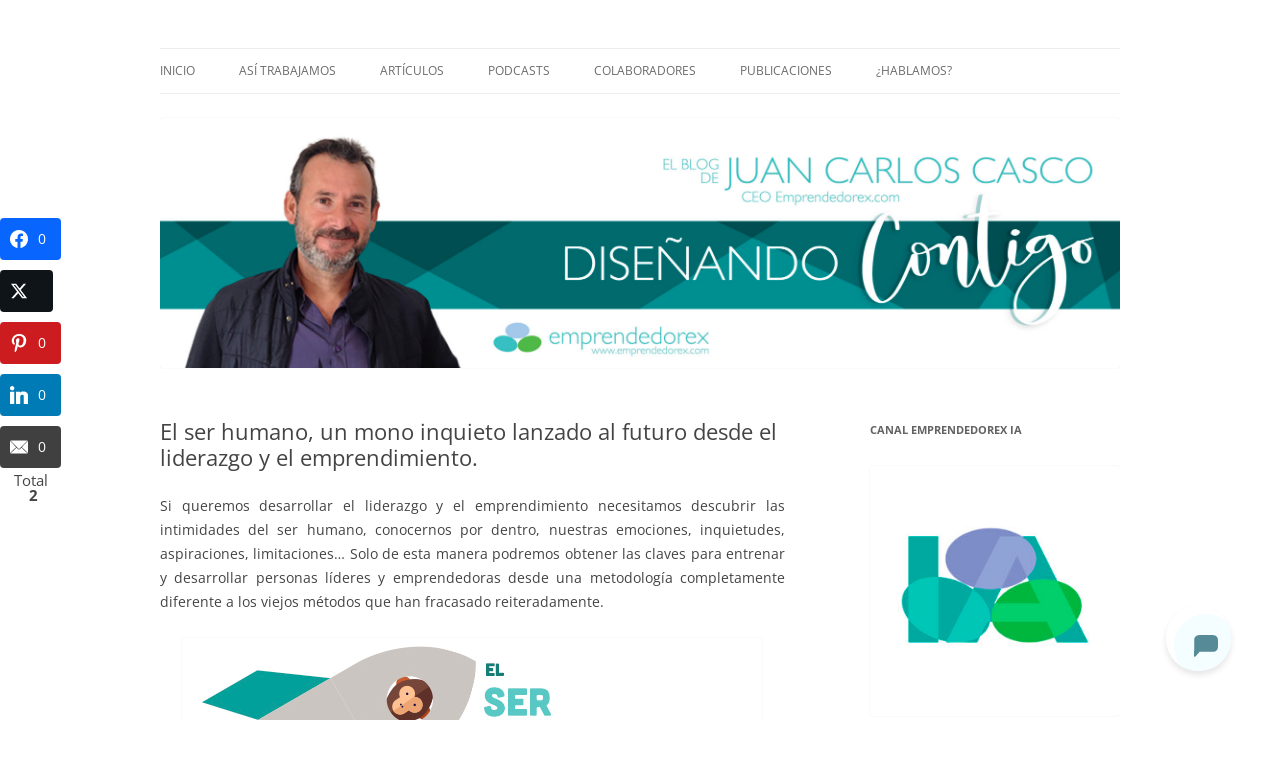

--- FILE ---
content_type: text/html; charset=UTF-8
request_url: https://juancarloscasco.emprendedorex.com/el-ser-humano-un-mono-inquieto-lanzado-al-futuro-desde-el-liderazgo-y-el-emprendimiento-2/
body_size: 23342
content:
<!DOCTYPE html>
<html dir="ltr"  xmlns="http://www.w3.org/1999/xhtml" prefix="" lang= og: http://ogp.me/ns#"es">
<head>
<meta charset="UTF-8" />
<meta name="viewport" content="width=device-width, initial-scale=1.0" />
<title>El ser humano, un mono inquieto lanzado al futuro desde el liderazgo y el emprendimiento. | El blog de Juan Carlos Casco</title>
<link rel="profile" href="https://gmpg.org/xfn/11" />
<link rel="pingback" href="https://juancarloscasco.emprendedorex.com/xmlrpc.php">

<!-- BEGIN Metadata added by the Add-Meta-Tags WordPress plugin -->
<meta name="description" content="Si queremos desarrollar el liderazgo y el emprendimiento necesitamos descubrir las intimidades del ser humano, conocernos por dentro, nuestras emociones, inquietudes, aspiraciones, limitaciones..." />
<meta name="keywords" content="juan carlos casco casco, juan, carlos, casco, emprendedorex, liderazgo, educación, entrenamiento, gerencia, emprendimiento, consultoría, crecimiento personal, coordinar., creatividad, dirigir, emociones, emprendedorex, emprendimiento, escuchar, futuro, hacer ofertas, innovación, juan carlos casco, liderazgo, pasado, pedir, prometer, talento" />
<!-- END Metadata added by the Add-Meta-Tags WordPress plugin -->


		<!-- All in One SEO 4.9.3 - aioseo.com -->
	<meta name="description" content="Si queremos desarrollar el liderazgo y el emprendimiento necesitamos descubrir las intimidades del ser humano, conocernos por dentro, nuestras emociones, inquietudes, aspiraciones, limitaciones... Solo de esta manera podremos obtener las claves para entrenar y desarrollar personas líderes y emprendedoras desde una metodología completamente diferente a los viejos métodos que han fracasado reiteradamente. Este post está" />
	<meta name="robots" content="max-image-preview:large" />
	<meta name="author" content="Juan Carlos"/>
	<meta name="keywords" content="coordinar.,creatividad,dirigir,emociones,emprendedorex,emprendimiento,escuchar,futuro,hacer ofertas,innovación,juan carlos casco,liderazgo,pasado,pedir,prometer,talento,crecimiento personal" />
	<link rel="canonical" href="https://juancarloscasco.emprendedorex.com/el-ser-humano-un-mono-inquieto-lanzado-al-futuro-desde-el-liderazgo-y-el-emprendimiento-2/" />
	<meta name="generator" content="All in One SEO (AIOSEO) 4.9.3" />
		<script type="application/ld+json" class="aioseo-schema">
			{"@context":"https:\/\/schema.org","@graph":[{"@type":"Article","@id":"https:\/\/juancarloscasco.emprendedorex.com\/el-ser-humano-un-mono-inquieto-lanzado-al-futuro-desde-el-liderazgo-y-el-emprendimiento-2\/#article","name":"El ser humano, un mono inquieto lanzado al futuro desde el liderazgo y el emprendimiento. | El blog de Juan Carlos Casco","headline":"El ser humano, un mono inquieto lanzado al futuro desde el liderazgo y el emprendimiento.","author":{"@id":"https:\/\/juancarloscasco.emprendedorex.com\/author\/adminjcc\/#author"},"publisher":{"@id":"https:\/\/juancarloscasco.emprendedorex.com\/#organization"},"image":{"@type":"ImageObject","url":"https:\/\/juancarloscasco.emprendedorex.com\/wp-content\/uploads\/2016\/10\/mono.jpg","@id":"https:\/\/juancarloscasco.emprendedorex.com\/el-ser-humano-un-mono-inquieto-lanzado-al-futuro-desde-el-liderazgo-y-el-emprendimiento-2\/#articleImage","width":580,"height":200},"datePublished":"2016-10-22T10:57:44+02:00","dateModified":"2017-12-29T11:00:59+02:00","inLanguage":"es-ES","commentCount":2,"mainEntityOfPage":{"@id":"https:\/\/juancarloscasco.emprendedorex.com\/el-ser-humano-un-mono-inquieto-lanzado-al-futuro-desde-el-liderazgo-y-el-emprendimiento-2\/#webpage"},"isPartOf":{"@id":"https:\/\/juancarloscasco.emprendedorex.com\/el-ser-humano-un-mono-inquieto-lanzado-al-futuro-desde-el-liderazgo-y-el-emprendimiento-2\/#webpage"},"articleSection":"Crecimiento Personal, coordinar., creatividad, dirigir, emociones, emprendedorex, emprendimiento, escuchar, futuro, hacer ofertas, Innovaci\u00f3n, Juan Carlos Casco, liderazgo, pasado, pedir, prometer, talento"},{"@type":"BreadcrumbList","@id":"https:\/\/juancarloscasco.emprendedorex.com\/el-ser-humano-un-mono-inquieto-lanzado-al-futuro-desde-el-liderazgo-y-el-emprendimiento-2\/#breadcrumblist","itemListElement":[{"@type":"ListItem","@id":"https:\/\/juancarloscasco.emprendedorex.com#listItem","position":1,"name":"Inicio","item":"https:\/\/juancarloscasco.emprendedorex.com","nextItem":{"@type":"ListItem","@id":"https:\/\/juancarloscasco.emprendedorex.com\/category\/crecimiento-personal\/#listItem","name":"Crecimiento Personal"}},{"@type":"ListItem","@id":"https:\/\/juancarloscasco.emprendedorex.com\/category\/crecimiento-personal\/#listItem","position":2,"name":"Crecimiento Personal","item":"https:\/\/juancarloscasco.emprendedorex.com\/category\/crecimiento-personal\/","nextItem":{"@type":"ListItem","@id":"https:\/\/juancarloscasco.emprendedorex.com\/el-ser-humano-un-mono-inquieto-lanzado-al-futuro-desde-el-liderazgo-y-el-emprendimiento-2\/#listItem","name":"El ser humano, un mono inquieto lanzado al futuro desde el liderazgo y el emprendimiento."},"previousItem":{"@type":"ListItem","@id":"https:\/\/juancarloscasco.emprendedorex.com#listItem","name":"Inicio"}},{"@type":"ListItem","@id":"https:\/\/juancarloscasco.emprendedorex.com\/el-ser-humano-un-mono-inquieto-lanzado-al-futuro-desde-el-liderazgo-y-el-emprendimiento-2\/#listItem","position":3,"name":"El ser humano, un mono inquieto lanzado al futuro desde el liderazgo y el emprendimiento.","previousItem":{"@type":"ListItem","@id":"https:\/\/juancarloscasco.emprendedorex.com\/category\/crecimiento-personal\/#listItem","name":"Crecimiento Personal"}}]},{"@type":"Organization","@id":"https:\/\/juancarloscasco.emprendedorex.com\/#organization","name":"El blog de Juan Carlos Casco","description":"Nuestra visi\u00f3n sobre el Liderazgo y la Educaci\u00f3n para el cambio","url":"https:\/\/juancarloscasco.emprendedorex.com\/"},{"@type":"Person","@id":"https:\/\/juancarloscasco.emprendedorex.com\/author\/adminjcc\/#author","url":"https:\/\/juancarloscasco.emprendedorex.com\/author\/adminjcc\/","name":"Juan Carlos","image":{"@type":"ImageObject","@id":"https:\/\/juancarloscasco.emprendedorex.com\/el-ser-humano-un-mono-inquieto-lanzado-al-futuro-desde-el-liderazgo-y-el-emprendimiento-2\/#authorImage","url":"https:\/\/secure.gravatar.com\/avatar\/961eef7743873907a0e49e166aac864acd79431f715ac28f769cc91e468e30e2?s=96&d=mm&r=g","width":96,"height":96,"caption":"Juan Carlos"}},{"@type":"WebPage","@id":"https:\/\/juancarloscasco.emprendedorex.com\/el-ser-humano-un-mono-inquieto-lanzado-al-futuro-desde-el-liderazgo-y-el-emprendimiento-2\/#webpage","url":"https:\/\/juancarloscasco.emprendedorex.com\/el-ser-humano-un-mono-inquieto-lanzado-al-futuro-desde-el-liderazgo-y-el-emprendimiento-2\/","name":"El ser humano, un mono inquieto lanzado al futuro desde el liderazgo y el emprendimiento. | El blog de Juan Carlos Casco","description":"Si queremos desarrollar el liderazgo y el emprendimiento necesitamos descubrir las intimidades del ser humano, conocernos por dentro, nuestras emociones, inquietudes, aspiraciones, limitaciones... Solo de esta manera podremos obtener las claves para entrenar y desarrollar personas l\u00edderes y emprendedoras desde una metodolog\u00eda completamente diferente a los viejos m\u00e9todos que han fracasado reiteradamente. Este post est\u00e1","inLanguage":"es-ES","isPartOf":{"@id":"https:\/\/juancarloscasco.emprendedorex.com\/#website"},"breadcrumb":{"@id":"https:\/\/juancarloscasco.emprendedorex.com\/el-ser-humano-un-mono-inquieto-lanzado-al-futuro-desde-el-liderazgo-y-el-emprendimiento-2\/#breadcrumblist"},"author":{"@id":"https:\/\/juancarloscasco.emprendedorex.com\/author\/adminjcc\/#author"},"creator":{"@id":"https:\/\/juancarloscasco.emprendedorex.com\/author\/adminjcc\/#author"},"datePublished":"2016-10-22T10:57:44+02:00","dateModified":"2017-12-29T11:00:59+02:00"},{"@type":"WebSite","@id":"https:\/\/juancarloscasco.emprendedorex.com\/#website","url":"https:\/\/juancarloscasco.emprendedorex.com\/","name":"El blog de Juan Carlos Casco","description":"Nuestra visi\u00f3n sobre el Liderazgo y la Educaci\u00f3n para el cambio","inLanguage":"es-ES","publisher":{"@id":"https:\/\/juancarloscasco.emprendedorex.com\/#organization"}}]}
		</script>
		<!-- All in One SEO -->

<link rel='dns-prefetch' href='//platform-api.sharethis.com' />
<link rel='dns-prefetch' href='//www.googletagmanager.com' />
<link rel="alternate" title="oEmbed (JSON)" type="application/json+oembed" href="https://juancarloscasco.emprendedorex.com/wp-json/oembed/1.0/embed?url=https%3A%2F%2Fjuancarloscasco.emprendedorex.com%2Fel-ser-humano-un-mono-inquieto-lanzado-al-futuro-desde-el-liderazgo-y-el-emprendimiento-2%2F" />
<link rel="alternate" title="oEmbed (XML)" type="text/xml+oembed" href="https://juancarloscasco.emprendedorex.com/wp-json/oembed/1.0/embed?url=https%3A%2F%2Fjuancarloscasco.emprendedorex.com%2Fel-ser-humano-un-mono-inquieto-lanzado-al-futuro-desde-el-liderazgo-y-el-emprendimiento-2%2F&#038;format=xml" />
<style id='wp-img-auto-sizes-contain-inline-css' type='text/css'>
img:is([sizes=auto i],[sizes^="auto," i]){contain-intrinsic-size:3000px 1500px}
/*# sourceURL=wp-img-auto-sizes-contain-inline-css */
</style>
<style id='wp-emoji-styles-inline-css' type='text/css'>

	img.wp-smiley, img.emoji {
		display: inline !important;
		border: none !important;
		box-shadow: none !important;
		height: 1em !important;
		width: 1em !important;
		margin: 0 0.07em !important;
		vertical-align: -0.1em !important;
		background: none !important;
		padding: 0 !important;
	}
/*# sourceURL=wp-emoji-styles-inline-css */
</style>
<link rel='stylesheet' id='wp-block-library-css' href='https://juancarloscasco.emprendedorex.com/wp-includes/css/dist/block-library/style.min.css?ver=09a937d28830de19d2ee1d964a0d0cb4' type='text/css' media='all' />
<style id='global-styles-inline-css' type='text/css'>
:root{--wp--preset--aspect-ratio--square: 1;--wp--preset--aspect-ratio--4-3: 4/3;--wp--preset--aspect-ratio--3-4: 3/4;--wp--preset--aspect-ratio--3-2: 3/2;--wp--preset--aspect-ratio--2-3: 2/3;--wp--preset--aspect-ratio--16-9: 16/9;--wp--preset--aspect-ratio--9-16: 9/16;--wp--preset--color--black: #000000;--wp--preset--color--cyan-bluish-gray: #abb8c3;--wp--preset--color--white: #fff;--wp--preset--color--pale-pink: #f78da7;--wp--preset--color--vivid-red: #cf2e2e;--wp--preset--color--luminous-vivid-orange: #ff6900;--wp--preset--color--luminous-vivid-amber: #fcb900;--wp--preset--color--light-green-cyan: #7bdcb5;--wp--preset--color--vivid-green-cyan: #00d084;--wp--preset--color--pale-cyan-blue: #8ed1fc;--wp--preset--color--vivid-cyan-blue: #0693e3;--wp--preset--color--vivid-purple: #9b51e0;--wp--preset--color--blue: #21759b;--wp--preset--color--dark-gray: #444;--wp--preset--color--medium-gray: #9f9f9f;--wp--preset--color--light-gray: #e6e6e6;--wp--preset--gradient--vivid-cyan-blue-to-vivid-purple: linear-gradient(135deg,rgb(6,147,227) 0%,rgb(155,81,224) 100%);--wp--preset--gradient--light-green-cyan-to-vivid-green-cyan: linear-gradient(135deg,rgb(122,220,180) 0%,rgb(0,208,130) 100%);--wp--preset--gradient--luminous-vivid-amber-to-luminous-vivid-orange: linear-gradient(135deg,rgb(252,185,0) 0%,rgb(255,105,0) 100%);--wp--preset--gradient--luminous-vivid-orange-to-vivid-red: linear-gradient(135deg,rgb(255,105,0) 0%,rgb(207,46,46) 100%);--wp--preset--gradient--very-light-gray-to-cyan-bluish-gray: linear-gradient(135deg,rgb(238,238,238) 0%,rgb(169,184,195) 100%);--wp--preset--gradient--cool-to-warm-spectrum: linear-gradient(135deg,rgb(74,234,220) 0%,rgb(151,120,209) 20%,rgb(207,42,186) 40%,rgb(238,44,130) 60%,rgb(251,105,98) 80%,rgb(254,248,76) 100%);--wp--preset--gradient--blush-light-purple: linear-gradient(135deg,rgb(255,206,236) 0%,rgb(152,150,240) 100%);--wp--preset--gradient--blush-bordeaux: linear-gradient(135deg,rgb(254,205,165) 0%,rgb(254,45,45) 50%,rgb(107,0,62) 100%);--wp--preset--gradient--luminous-dusk: linear-gradient(135deg,rgb(255,203,112) 0%,rgb(199,81,192) 50%,rgb(65,88,208) 100%);--wp--preset--gradient--pale-ocean: linear-gradient(135deg,rgb(255,245,203) 0%,rgb(182,227,212) 50%,rgb(51,167,181) 100%);--wp--preset--gradient--electric-grass: linear-gradient(135deg,rgb(202,248,128) 0%,rgb(113,206,126) 100%);--wp--preset--gradient--midnight: linear-gradient(135deg,rgb(2,3,129) 0%,rgb(40,116,252) 100%);--wp--preset--font-size--small: 13px;--wp--preset--font-size--medium: 20px;--wp--preset--font-size--large: 36px;--wp--preset--font-size--x-large: 42px;--wp--preset--spacing--20: 0.44rem;--wp--preset--spacing--30: 0.67rem;--wp--preset--spacing--40: 1rem;--wp--preset--spacing--50: 1.5rem;--wp--preset--spacing--60: 2.25rem;--wp--preset--spacing--70: 3.38rem;--wp--preset--spacing--80: 5.06rem;--wp--preset--shadow--natural: 6px 6px 9px rgba(0, 0, 0, 0.2);--wp--preset--shadow--deep: 12px 12px 50px rgba(0, 0, 0, 0.4);--wp--preset--shadow--sharp: 6px 6px 0px rgba(0, 0, 0, 0.2);--wp--preset--shadow--outlined: 6px 6px 0px -3px rgb(255, 255, 255), 6px 6px rgb(0, 0, 0);--wp--preset--shadow--crisp: 6px 6px 0px rgb(0, 0, 0);}:where(.is-layout-flex){gap: 0.5em;}:where(.is-layout-grid){gap: 0.5em;}body .is-layout-flex{display: flex;}.is-layout-flex{flex-wrap: wrap;align-items: center;}.is-layout-flex > :is(*, div){margin: 0;}body .is-layout-grid{display: grid;}.is-layout-grid > :is(*, div){margin: 0;}:where(.wp-block-columns.is-layout-flex){gap: 2em;}:where(.wp-block-columns.is-layout-grid){gap: 2em;}:where(.wp-block-post-template.is-layout-flex){gap: 1.25em;}:where(.wp-block-post-template.is-layout-grid){gap: 1.25em;}.has-black-color{color: var(--wp--preset--color--black) !important;}.has-cyan-bluish-gray-color{color: var(--wp--preset--color--cyan-bluish-gray) !important;}.has-white-color{color: var(--wp--preset--color--white) !important;}.has-pale-pink-color{color: var(--wp--preset--color--pale-pink) !important;}.has-vivid-red-color{color: var(--wp--preset--color--vivid-red) !important;}.has-luminous-vivid-orange-color{color: var(--wp--preset--color--luminous-vivid-orange) !important;}.has-luminous-vivid-amber-color{color: var(--wp--preset--color--luminous-vivid-amber) !important;}.has-light-green-cyan-color{color: var(--wp--preset--color--light-green-cyan) !important;}.has-vivid-green-cyan-color{color: var(--wp--preset--color--vivid-green-cyan) !important;}.has-pale-cyan-blue-color{color: var(--wp--preset--color--pale-cyan-blue) !important;}.has-vivid-cyan-blue-color{color: var(--wp--preset--color--vivid-cyan-blue) !important;}.has-vivid-purple-color{color: var(--wp--preset--color--vivid-purple) !important;}.has-black-background-color{background-color: var(--wp--preset--color--black) !important;}.has-cyan-bluish-gray-background-color{background-color: var(--wp--preset--color--cyan-bluish-gray) !important;}.has-white-background-color{background-color: var(--wp--preset--color--white) !important;}.has-pale-pink-background-color{background-color: var(--wp--preset--color--pale-pink) !important;}.has-vivid-red-background-color{background-color: var(--wp--preset--color--vivid-red) !important;}.has-luminous-vivid-orange-background-color{background-color: var(--wp--preset--color--luminous-vivid-orange) !important;}.has-luminous-vivid-amber-background-color{background-color: var(--wp--preset--color--luminous-vivid-amber) !important;}.has-light-green-cyan-background-color{background-color: var(--wp--preset--color--light-green-cyan) !important;}.has-vivid-green-cyan-background-color{background-color: var(--wp--preset--color--vivid-green-cyan) !important;}.has-pale-cyan-blue-background-color{background-color: var(--wp--preset--color--pale-cyan-blue) !important;}.has-vivid-cyan-blue-background-color{background-color: var(--wp--preset--color--vivid-cyan-blue) !important;}.has-vivid-purple-background-color{background-color: var(--wp--preset--color--vivid-purple) !important;}.has-black-border-color{border-color: var(--wp--preset--color--black) !important;}.has-cyan-bluish-gray-border-color{border-color: var(--wp--preset--color--cyan-bluish-gray) !important;}.has-white-border-color{border-color: var(--wp--preset--color--white) !important;}.has-pale-pink-border-color{border-color: var(--wp--preset--color--pale-pink) !important;}.has-vivid-red-border-color{border-color: var(--wp--preset--color--vivid-red) !important;}.has-luminous-vivid-orange-border-color{border-color: var(--wp--preset--color--luminous-vivid-orange) !important;}.has-luminous-vivid-amber-border-color{border-color: var(--wp--preset--color--luminous-vivid-amber) !important;}.has-light-green-cyan-border-color{border-color: var(--wp--preset--color--light-green-cyan) !important;}.has-vivid-green-cyan-border-color{border-color: var(--wp--preset--color--vivid-green-cyan) !important;}.has-pale-cyan-blue-border-color{border-color: var(--wp--preset--color--pale-cyan-blue) !important;}.has-vivid-cyan-blue-border-color{border-color: var(--wp--preset--color--vivid-cyan-blue) !important;}.has-vivid-purple-border-color{border-color: var(--wp--preset--color--vivid-purple) !important;}.has-vivid-cyan-blue-to-vivid-purple-gradient-background{background: var(--wp--preset--gradient--vivid-cyan-blue-to-vivid-purple) !important;}.has-light-green-cyan-to-vivid-green-cyan-gradient-background{background: var(--wp--preset--gradient--light-green-cyan-to-vivid-green-cyan) !important;}.has-luminous-vivid-amber-to-luminous-vivid-orange-gradient-background{background: var(--wp--preset--gradient--luminous-vivid-amber-to-luminous-vivid-orange) !important;}.has-luminous-vivid-orange-to-vivid-red-gradient-background{background: var(--wp--preset--gradient--luminous-vivid-orange-to-vivid-red) !important;}.has-very-light-gray-to-cyan-bluish-gray-gradient-background{background: var(--wp--preset--gradient--very-light-gray-to-cyan-bluish-gray) !important;}.has-cool-to-warm-spectrum-gradient-background{background: var(--wp--preset--gradient--cool-to-warm-spectrum) !important;}.has-blush-light-purple-gradient-background{background: var(--wp--preset--gradient--blush-light-purple) !important;}.has-blush-bordeaux-gradient-background{background: var(--wp--preset--gradient--blush-bordeaux) !important;}.has-luminous-dusk-gradient-background{background: var(--wp--preset--gradient--luminous-dusk) !important;}.has-pale-ocean-gradient-background{background: var(--wp--preset--gradient--pale-ocean) !important;}.has-electric-grass-gradient-background{background: var(--wp--preset--gradient--electric-grass) !important;}.has-midnight-gradient-background{background: var(--wp--preset--gradient--midnight) !important;}.has-small-font-size{font-size: var(--wp--preset--font-size--small) !important;}.has-medium-font-size{font-size: var(--wp--preset--font-size--medium) !important;}.has-large-font-size{font-size: var(--wp--preset--font-size--large) !important;}.has-x-large-font-size{font-size: var(--wp--preset--font-size--x-large) !important;}
/*# sourceURL=global-styles-inline-css */
</style>

<style id='classic-theme-styles-inline-css' type='text/css'>
/*! This file is auto-generated */
.wp-block-button__link{color:#fff;background-color:#32373c;border-radius:9999px;box-shadow:none;text-decoration:none;padding:calc(.667em + 2px) calc(1.333em + 2px);font-size:1.125em}.wp-block-file__button{background:#32373c;color:#fff;text-decoration:none}
/*# sourceURL=/wp-includes/css/classic-themes.min.css */
</style>
<link rel='stylesheet' id='twentytwelve-fonts-css' href='https://juancarloscasco.emprendedorex.com/wp-content/themes/twentytwelve/fonts/font-open-sans.css?ver=20230328' type='text/css' media='all' />
<link rel='stylesheet' id='twentytwelve-style-css' href='https://juancarloscasco.emprendedorex.com/wp-content/themes/twentytwelve/style.css?ver=20251202' type='text/css' media='all' />
<link rel='stylesheet' id='twentytwelve-block-style-css' href='https://juancarloscasco.emprendedorex.com/wp-content/themes/twentytwelve/css/blocks.css?ver=20251031' type='text/css' media='all' />
<link rel='stylesheet' id='subscribe-forms-css-css' href='https://juancarloscasco.emprendedorex.com/wp-content/plugins/easy-social-share-buttons3/assets/modules/subscribe-forms.min.css?ver=10.8' type='text/css' media='all' />
<link rel='stylesheet' id='click2tweet-css-css' href='https://juancarloscasco.emprendedorex.com/wp-content/plugins/easy-social-share-buttons3/assets/modules/click-to-tweet.min.css?ver=10.8' type='text/css' media='all' />
<link rel='stylesheet' id='easy-social-share-buttons-animations-css' href='https://juancarloscasco.emprendedorex.com/wp-content/plugins/easy-social-share-buttons3/assets/css/essb-animations.min.css?ver=10.8' type='text/css' media='all' />
<link rel='stylesheet' id='easy-social-share-buttons-css' href='https://juancarloscasco.emprendedorex.com/wp-content/plugins/easy-social-share-buttons3/assets/css/easy-social-share-buttons.min.css?ver=10.8' type='text/css' media='all' />
<style id='easy-social-share-buttons-inline-css' type='text/css'>
.essb_links .essb_link_mastodon { --essb-network: #6364ff;}.essb-mobile-sharepoint{opacity:1!important;}
/*# sourceURL=easy-social-share-buttons-inline-css */
</style>
<script type="text/javascript" src="https://juancarloscasco.emprendedorex.com/wp-includes/js/jquery/jquery.min.js?ver=3.7.1" id="jquery-core-js"></script>
<script type="text/javascript" src="https://juancarloscasco.emprendedorex.com/wp-includes/js/jquery/jquery-migrate.min.js?ver=3.4.1" id="jquery-migrate-js"></script>
<script type="text/javascript" src="https://juancarloscasco.emprendedorex.com/wp-content/themes/twentytwelve/js/navigation.js?ver=20250303" id="twentytwelve-navigation-js" defer="defer" data-wp-strategy="defer"></script>
<script type="text/javascript" src="//platform-api.sharethis.com/js/sharethis.js#source=googleanalytics-wordpress#product=ga" id="googleanalytics-platform-sharethis-js"></script>

<!-- Fragmento de código de la etiqueta de Google (gtag.js) añadida por Site Kit -->
<!-- Fragmento de código de Google Analytics añadido por Site Kit -->
<script type="text/javascript" src="https://www.googletagmanager.com/gtag/js?id=GT-NFJZKJ4" id="google_gtagjs-js" async></script>
<script type="text/javascript" id="google_gtagjs-js-after">
/* <![CDATA[ */
window.dataLayer = window.dataLayer || [];function gtag(){dataLayer.push(arguments);}
gtag("set","linker",{"domains":["juancarloscasco.emprendedorex.com"]});
gtag("js", new Date());
gtag("set", "developer_id.dZTNiMT", true);
gtag("config", "GT-NFJZKJ4");
//# sourceURL=google_gtagjs-js-after
/* ]]> */
</script>
<script id="essb-inline-js"></script><link rel="https://api.w.org/" href="https://juancarloscasco.emprendedorex.com/wp-json/" /><link rel="alternate" title="JSON" type="application/json" href="https://juancarloscasco.emprendedorex.com/wp-json/wp/v2/posts/1228" /><link rel="EditURI" type="application/rsd+xml" title="RSD" href="https://juancarloscasco.emprendedorex.com/xmlrpc.php?rsd" />
<meta name="generator" content="Site Kit by Google 1.170.0" />            <script type="text/javascript"><!--
                                function powerpress_pinw(pinw_url){window.open(pinw_url, 'PowerPressPlayer','toolbar=0,status=0,resizable=1,width=460,height=320');	return false;}
                //-->

                // tabnab protection
                window.addEventListener('load', function () {
                    // make all links have rel="noopener noreferrer"
                    document.querySelectorAll('a[target="_blank"]').forEach(link => {
                        link.setAttribute('rel', 'noopener noreferrer');
                    });
                });
            </script>
                    <style type="text/css" id="pf-main-css">
            
				@media screen {
					.printfriendly {
						z-index: 1000; display: flex; margin: 0px 0px 0px 0px
					}
					.printfriendly a, .printfriendly a:link, .printfriendly a:visited, .printfriendly a:hover, .printfriendly a:active {
						font-weight: 600;
						cursor: pointer;
						text-decoration: none;
						border: none;
						-webkit-box-shadow: none;
						-moz-box-shadow: none;
						box-shadow: none;
						outline:none;
						font-size: 14px !important;
						color: #368f90 !important;
					}
					.printfriendly.pf-alignleft {
						justify-content: start;
					}
					.printfriendly.pf-alignright {
						justify-content: end;
					}
					.printfriendly.pf-aligncenter {
						justify-content: center;
						
					}
				}

				.pf-button-img {
					border: none;
					-webkit-box-shadow: none;
					-moz-box-shadow: none;
					box-shadow: none;
					padding: 0;
					margin: 0;
					display: inline;
					vertical-align: middle;
				}

				img.pf-button-img + .pf-button-text {
					margin-left: 6px;
				}

				@media print {
					.printfriendly {
						display: none;
					}
				}
				        </style>

            
        <style type="text/css" id="pf-excerpt-styles">
          .pf-button.pf-button-excerpt {
              display: none;
           }
        </style>

            <style type="text/css">.recentcomments a{display:inline !important;padding:0 !important;margin:0 !important;}</style>	<style type="text/css" id="twentytwelve-header-css">
		.site-title,
	.site-description {
		position: absolute;
		clip-path: inset(50%);
	}
			</style>
	<style type="text/css" id="custom-background-css">
body.custom-background { background-color: #ffffff; }
</style>
	<link rel="icon" href="https://juancarloscasco.emprendedorex.com/wp-content/uploads/2014/11/cropped-imagen2-32x32.jpg" sizes="32x32" />
<link rel="icon" href="https://juancarloscasco.emprendedorex.com/wp-content/uploads/2014/11/cropped-imagen2-192x192.jpg" sizes="192x192" />
<link rel="apple-touch-icon" href="https://juancarloscasco.emprendedorex.com/wp-content/uploads/2014/11/cropped-imagen2-180x180.jpg" />
<meta name="msapplication-TileImage" content="https://juancarloscasco.emprendedorex.com/wp-content/uploads/2014/11/cropped-imagen2-270x270.jpg" />
		<style type="text/css" id="wp-custom-css">
			.bpFabIcon {
    font-size: 14px !important;
}
.bpFab {
    z-index: 9998;
    position: fixed;
    bottom: 3.5rem !important;
    right: 3.5rem !important;
		height: 65px !important;
    width: 65px !important;
    border-radius: 9999px;
    box-shadow: 0 2px 6px rgba(0, 0, 0, 0.1);
    transition: transform 0.3s ease, box-
}
			
/*.bpContainer {
    display: flex;
    justify-content: space-between;
    height: 90% !important;
    overflow: hidden;
    position: relative;
    background-color: var(--bpGray-1);
    border-color: var(--bpGray-200);
    border-style: solid;
    border-width: 1px;
    flex-direction: column;
    border-radius: calc(var(--bpRadius-scale)* var(--bpRadius-md));
    container-type: inline-size;
}*/
	
.bpHeightFull {
    height: 95% !important;
}

.entry-content img, .comment-content img, .widget img, img.header-image, .author-avatar img, img.wp-post-image {
    box-shadow: 0 0px 1px rgba(0, 0, 0, 0.2) !important;
}		</style>
		<link rel='stylesheet' id='mediaelement-css' href='https://juancarloscasco.emprendedorex.com/wp-includes/js/mediaelement/mediaelementplayer-legacy.min.css?ver=4.2.17' type='text/css' media='all' />
<link rel='stylesheet' id='wp-mediaelement-css' href='https://juancarloscasco.emprendedorex.com/wp-includes/js/mediaelement/wp-mediaelement.min.css?ver=09a937d28830de19d2ee1d964a0d0cb4' type='text/css' media='all' />
</head>

<body data-rsssl=1 class="wp-singular post-template-default single single-post postid-1228 single-format-standard custom-background wp-embed-responsive wp-theme-twentytwelve custom-background-white custom-font-enabled essb-10.8">
<script src="https://cdn.botpress.cloud/webchat/v2.2/inject.js"></script>
<script src="https://files.bpcontent.cloud/2025/01/23/10/20250123104245-M41MAEY4.js"></script>  
<div id="page" class="hfeed site">
	<a class="screen-reader-text skip-link" href="#content">Saltar al contenido</a>
	<header id="masthead" class="site-header">
		<hgroup>
							<h1 class="site-title"><a href="https://juancarloscasco.emprendedorex.com/" rel="home" >El blog de Juan Carlos Casco</a></h1>
								<h2 class="site-description">Nuestra visión sobre el Liderazgo y la Educación para el cambio</h2>
					</hgroup>

		<nav id="site-navigation" class="main-navigation">
			<button class="menu-toggle">Menú</button>
			<div class="menu-menu-1-container"><ul id="menu-menu-1" class="nav-menu"><li id="menu-item-25" class="menu-item menu-item-type-custom menu-item-object-custom menu-item-home menu-item-25"><a href="https://juancarloscasco.emprendedorex.com/">Inicio</a></li>
<li id="menu-item-520" class="menu-item menu-item-type-post_type menu-item-object-post menu-item-520"><a href="https://juancarloscasco.emprendedorex.com/asi-trabajamos-en-emprendedorex/">Así trabajamos</a></li>
<li id="menu-item-406" class="menu-item menu-item-type-post_type menu-item-object-page menu-item-has-children menu-item-406"><a href="https://juancarloscasco.emprendedorex.com/articulos-de-liderazgo/">Artículos</a>
<ul class="sub-menu">
	<li id="menu-item-1808" class="menu-item menu-item-type-taxonomy menu-item-object-category menu-item-has-children menu-item-1808"><a href="https://juancarloscasco.emprendedorex.com/category/educacion/">Educación</a>
	<ul class="sub-menu">
		<li id="menu-item-1809" class="menu-item menu-item-type-taxonomy menu-item-object-category menu-item-1809"><a href="https://juancarloscasco.emprendedorex.com/category/educacion/claves-para-abordar-el-cambio-educativo/">Claves para abordar el cambio educativo.</a></li>
		<li id="menu-item-1810" class="menu-item menu-item-type-taxonomy menu-item-object-category menu-item-1810"><a href="https://juancarloscasco.emprendedorex.com/category/educacion/guias-para-un-nuevo-conversar/">Guías para un nuevo conversar</a></li>
		<li id="menu-item-1811" class="menu-item menu-item-type-taxonomy menu-item-object-category menu-item-1811"><a href="https://juancarloscasco.emprendedorex.com/category/educacion/trabajar-las-nuevas-competencias-para-el-siglo-xxi/">Trabajar las nuevas competencias para el siglo XXI.</a></li>
	</ul>
</li>
	<li id="menu-item-1812" class="menu-item menu-item-type-taxonomy menu-item-object-category menu-item-has-children menu-item-1812"><a href="https://juancarloscasco.emprendedorex.com/category/liderazgo/">Liderazgo</a>
	<ul class="sub-menu">
		<li id="menu-item-1813" class="menu-item menu-item-type-taxonomy menu-item-object-category menu-item-1813"><a href="https://juancarloscasco.emprendedorex.com/category/liderazgo/claves-para-el-desarrollo-de-un-nuevo-liderazgo/">Claves para el desarrollo de un nuevo liderazgo.</a></li>
		<li id="menu-item-1814" class="menu-item menu-item-type-taxonomy menu-item-object-category menu-item-1814"><a href="https://juancarloscasco.emprendedorex.com/category/liderazgo/liderazgo-politico/">Liderazgo político.</a></li>
	</ul>
</li>
	<li id="menu-item-1815" class="menu-item menu-item-type-taxonomy menu-item-object-category current-post-ancestor current-menu-parent current-post-parent menu-item-1815"><a href="https://juancarloscasco.emprendedorex.com/category/crecimiento-personal/">Crecimiento Personal</a></li>
	<li id="menu-item-1816" class="menu-item menu-item-type-taxonomy menu-item-object-category menu-item-1816"><a href="https://juancarloscasco.emprendedorex.com/category/crisis/">Crisis</a></li>
	<li id="menu-item-1817" class="menu-item menu-item-type-taxonomy menu-item-object-category menu-item-1817"><a href="https://juancarloscasco.emprendedorex.com/category/emprendimiento/">Emprendimiento</a></li>
	<li id="menu-item-1818" class="menu-item menu-item-type-taxonomy menu-item-object-category menu-item-1818"><a href="https://juancarloscasco.emprendedorex.com/category/futuro/">Futuro</a></li>
	<li id="menu-item-1820" class="menu-item menu-item-type-taxonomy menu-item-object-category menu-item-1820"><a href="https://juancarloscasco.emprendedorex.com/category/liderografo/">Liderógrafo</a></li>
	<li id="menu-item-1819" class="menu-item menu-item-type-taxonomy menu-item-object-category menu-item-1819"><a href="https://juancarloscasco.emprendedorex.com/category/otros-temas-claves-para-el-desarrollo/">Otros temas. Claves para el desarrollo</a></li>
</ul>
</li>
<li id="menu-item-2698" class="menu-item menu-item-type-taxonomy menu-item-object-category menu-item-2698"><a href="https://juancarloscasco.emprendedorex.com/category/podcasts/">Podcasts</a></li>
<li id="menu-item-1114" class="menu-item menu-item-type-taxonomy menu-item-object-category menu-item-1114"><a href="https://juancarloscasco.emprendedorex.com/category/colaboradores/">Colaboradores</a></li>
<li id="menu-item-423" class="menu-item menu-item-type-post_type menu-item-object-page menu-item-has-children menu-item-423"><a href="https://juancarloscasco.emprendedorex.com/publicaciones/">Publicaciones</a>
<ul class="sub-menu">
	<li id="menu-item-5023" class="menu-item menu-item-type-custom menu-item-object-custom menu-item-5023"><a href="https://juancarloscasco.emprendedorex.com/wp-content/uploads/2024/11/Manual_BP_Reto_Demografico_marcadores_comprimido.pdf">Manual de Buenas Prácticas y selección de experiencias de éxito frente al reto demográfico y territorial en Extremadura</a></li>
	<li id="menu-item-4458" class="menu-item menu-item-type-custom menu-item-object-custom menu-item-4458"><a target="_blank" href="https://juancarloscasco.emprendedorex.com/guia-para-la-elaboracion-de-planes-de-transicion-energetica-en-espana/">Guía para la Elaboración de Planes de Transición Energética en España</a></li>
	<li id="menu-item-3840" class="menu-item menu-item-type-custom menu-item-object-custom menu-item-3840"><a href="https://juancarloscasco.emprendedorex.com/wp-content/uploads/2021/07/Libro-Manifiesto_NEB_ISBN_paginas.pdf">La nueva Bauhaus Europea. Manifiesto para una nueva época.</a></li>
	<li id="menu-item-2937" class="menu-item menu-item-type-custom menu-item-object-custom menu-item-2937"><a href="https://juancarloscasco.emprendedorex.com/wp-content/uploads/2019/11/libro-blanco-educacion-nicaragua.pdf">El libro blanco. Una nueva educación para el siglo XXI.</a></li>
	<li id="menu-item-1914" class="menu-item menu-item-type-custom menu-item-object-custom menu-item-1914"><a target="_blank" href="https://juancarloscasco.emprendedorex.com/wp-content/uploads/2018/03/el-modelo-6-9-registrado.pdf">Desarrollo de Competencias Genéricas desde el Modelo 6-9</a></li>
	<li id="menu-item-424" class="menu-item menu-item-type-custom menu-item-object-custom menu-item-424"><a target="_blank" href="http://www.emprendedorex.com/descargas/libro-1000000-de-emprendedores.pdf">Cómo crear 1.000.000 de nuevos emprendedores en tu país</a></li>
	<li id="menu-item-425" class="menu-item menu-item-type-custom menu-item-object-custom menu-item-425"><a target="_blank" href="http://www.emprendedorex.com/gestionconocimiento/conocimiento/intro.htm">Gestión del Conocimiento en las Adminitraciones Públicas</a></li>
	<li id="menu-item-426" class="menu-item menu-item-type-custom menu-item-object-custom menu-item-426"><a target="_blank" href="https://juancarloscasco.emprendedorex.com/wp-content/uploads/2014/06/doc1-fundamentos-liderazgo.pdf">Un nuevo entendimiento del liderazgo</a></li>
	<li id="menu-item-427" class="menu-item menu-item-type-custom menu-item-object-custom menu-item-427"><a target="_blank" href="https://juancarloscasco.emprendedorex.com/wp-content/uploads/2014/06/doc2-diccionario-liderazgo.pdf">Glosario de términos para trabajar el Liderazgo</a></li>
	<li id="menu-item-428" class="menu-item menu-item-type-custom menu-item-object-custom menu-item-428"><a target="_blank" href="https://juancarloscasco.emprendedorex.com/wp-content/uploads/2014/06/doc3-los-rasgos-del-liderazgos.pdf">Tus rasgos de liderazgo</a></li>
	<li id="menu-item-429" class="menu-item menu-item-type-custom menu-item-object-custom menu-item-429"><a href="https://juancarloscasco.emprendedorex.com/wp-content/uploads/2014/06/doc4-test-liderazgo-reducido.pdf">Tu mapa de liderazgo</a></li>
</ul>
</li>
<li id="menu-item-433" class="menu-item menu-item-type-post_type menu-item-object-page menu-item-has-children menu-item-433"><a href="https://juancarloscasco.emprendedorex.com/430-2/">¿Hablamos?</a>
<ul class="sub-menu">
	<li id="menu-item-1079" class="menu-item menu-item-type-post_type menu-item-object-page menu-item-1079"><a href="https://juancarloscasco.emprendedorex.com/conferencias/">Conferencias</a></li>
	<li id="menu-item-27" class="menu-item menu-item-type-post_type menu-item-object-page menu-item-27"><a href="https://juancarloscasco.emprendedorex.com/presentacion/">Conócenos un poco más</a></li>
</ul>
</li>
</ul></div>		</nav><!-- #site-navigation -->

				<a href="https://juancarloscasco.emprendedorex.com/"  rel="home"><img src="https://juancarloscasco.emprendedorex.com/wp-content/uploads/2019/05/cropped-cabecera-version4.jpg" width="2000" height="521" alt="El blog de Juan Carlos Casco" class="header-image" srcset="https://juancarloscasco.emprendedorex.com/wp-content/uploads/2019/05/cropped-cabecera-version4.jpg 2000w, https://juancarloscasco.emprendedorex.com/wp-content/uploads/2019/05/cropped-cabecera-version4-300x78.jpg 300w, https://juancarloscasco.emprendedorex.com/wp-content/uploads/2019/05/cropped-cabecera-version4-768x200.jpg 768w, https://juancarloscasco.emprendedorex.com/wp-content/uploads/2019/05/cropped-cabecera-version4-1024x267.jpg 1024w, https://juancarloscasco.emprendedorex.com/wp-content/uploads/2019/05/cropped-cabecera-version4-624x163.jpg 624w" sizes="(max-width: 2000px) 100vw, 2000px" decoding="async" fetchpriority="high" /></a>
			</header><!-- #masthead -->

	<div id="main" class="wrapper">

	<div id="primary" class="site-content">
		<div id="content" role="main">

			
				
	<article id="post-1228" class="post-1228 post type-post status-publish format-standard hentry category-crecimiento-personal tag-coordinar tag-creatividad tag-dirigir tag-emociones tag-emprendedorex tag-emprendimiento-2 tag-escuchar tag-futuro tag-hacer-ofertas tag-innovacion tag-juan-carlos-casco tag-liderazgo-2 tag-pasado tag-pedir tag-prometer tag-talento">
				<header class="entry-header">
			
						<h1 class="entry-title">El ser humano, un mono inquieto lanzado al futuro desde el liderazgo y el emprendimiento.</h1>
								</header><!-- .entry-header -->

				<div class="entry-content">
			<div class="pf-content"><p style="text-align: justify;">Si queremos desarrollar el liderazgo y el emprendimiento necesitamos descubrir las intimidades del ser humano, conocernos por dentro, nuestras emociones, inquietudes, aspiraciones, limitaciones&#8230; Solo de esta manera podremos obtener las claves para entrenar y desarrollar personas líderes y emprendedoras desde una metodología completamente diferente a los viejos métodos que han fracasado reiteradamente.</p>
<p style="text-align: justify;"><img decoding="async" class="aligncenter size-full wp-image-1225" src="https://juancarloscasco.emprendedorex.com/wp-content/uploads/2016/10/mono.jpg" alt="mono" width="580" height="200" srcset="https://juancarloscasco.emprendedorex.com/wp-content/uploads/2016/10/mono.jpg 580w, https://juancarloscasco.emprendedorex.com/wp-content/uploads/2016/10/mono-300x103.jpg 300w" sizes="(max-width: 580px) 100vw, 580px" /></p>
<p style="text-align: justify;"><span id="more-1228"></span></p>
<p style="text-align: justify;">Este post está dirigido a profesionales, organizaciones e instituciones comprometidas con la transformación de la sociedad a través de la producción de personas con competencias en liderazgo y emprendimiento desde una nueva mirada. ELLASEMPRENDEN es un ejemplo, pertenecen a nuestro club, darán mucho juego en el futuro.</p>
<p style="text-align: justify;"><img decoding="async" class="aligncenter size-full wp-image-1220" src="https://juancarloscasco.emprendedorex.com/wp-content/uploads/2016/10/ellasemprenden.png" alt="ellasemprenden" width="906" height="642" srcset="https://juancarloscasco.emprendedorex.com/wp-content/uploads/2016/10/ellasemprenden.png 906w, https://juancarloscasco.emprendedorex.com/wp-content/uploads/2016/10/ellasemprenden-300x213.png 300w, https://juancarloscasco.emprendedorex.com/wp-content/uploads/2016/10/ellasemprenden-768x544.png 768w, https://juancarloscasco.emprendedorex.com/wp-content/uploads/2016/10/ellasemprenden-624x442.png 624w" sizes="(max-width: 906px) 100vw, 906px" /></p>
<p style="text-align: justify;">¿Qué es el ser humano? ¿Cómo está configurado?</p>
<h4 style="text-align: justify;"><strong><span style="color: #33cccc;">&#8211; Seres con historia lanzados al futuro.</span></strong></h4>
<p style="text-align: justify;">En esencia somos un mono (el ser humano y el chimpancé comparten el 99% del ADN). A diferencia de otros animales, estamos condicionados por nuestro pasado (somos seres históricos) y nos preocupa el futuro. Podríamos decir que somos seres históricos lanzados al futuro.</p>
<p style="text-align: justify;">Sin duda, la tensión interna entre pasado y futuro, condiciona por completo la actividad del ser y la actitud ante la vida. Somos como cuerpos en el espacio al albur de dos fuerzas gravitatorias. Hay seres que quedan atrapados en el campo gravitatorio del pasado (cultura, costumbres, historia&#8230;) y otros que escapan y se lanzan al futuro. En todo caso la fuerza que el pasado ejerce sobre nuestras vidas es de una tremenda intensidad y siempre se hace presente.</p>
<p style="text-align: justify;">El reto es: lanzar a las personas al futuro, ayudando a soltar amarras con el pasado, sabiendo que la cultura en la que hemos nacido se aferra a nosotros como una sanguijuela.</p>
<h4 style="text-align: justify;"><span style="color: #33cccc;">&#8211; La fuerza del pasado. Formamos parte de un ser que tiene miles de años.</span></h4>
<p style="text-align: justify;">Una cultura invisible con miles de años de antigüedad nos cubre, sin ser conscientes de ello. Yo no soy solo yo y mis circunstancias, soy la tradición cultural que define mi ser.</p>
<p style="text-align: justify;">Venimos de una tradición metafísica con 25 siglos de antigüedad, de una concepción del ser humano como realidad fija, eterna e inmutable que se inicia con Parménides, y de allí se transmite a las principales corrientes filosóficas hasta nuestros días. De ella surge la frase que más daño ha infringido al ser humano a lo largo de la historia: yo soy así, y sus derivadas: «las cosas son así», «el mundo es así»&#8230;</p>
<p style="text-align: justify;">Esta postura frena todo nuestro potencial, a medida que nos somete a un estado de ánimo de resignación y resentimiento, que frena el camino a la acción y la innovación.</p>
<p style="text-align: justify;">Todo intento de entrenar y producir nuevos líderes y emprendedores sin modificar este punto de partida, a la postre resultará infructuoso.</p>
<p style="text-align: justify;">El reto es: conocer las raíces cultuales que nos definen, las sensibilidades que nacen del pasado de las personas, porque ese conocimiento es fuente para conectar con ellas, realizar ofertas sugerentes, movilizarlas, producir adhesiones, fundar causas, realizar declaraciones poderosas&#8230;</p>
<p style="text-align: justify;"><strong><span style="color: #33cccc;">&#8211; Somos seres inacabados constituidos por un cuerpo, emociones, y lenguaje (un saco de emociones que habla).</span></strong></p>
<p style="text-align: justify;">Un mono que habla, y utiliza el lenguaje con una función mucho más poderosa que la de transmitir información, que desde el lenguaje coordina acciones para que el futuro ocurra (escuchando, declarando, pidiendo, prometiendo&#8230;).</p>
<p style="text-align: justify;">Pero además somos emociones, nuestras emociones y estados de ánimo que están en función de las evaluaciones que hacemos acerca del futuro, determinan nuestra vida y el impacto que producimos en el mundo. Conocer y gestionar las emociones propias y ajenas está en la base del éxito de cualquier iniciativa.</p>
<p style="text-align: justify;">Y por último está nuestro cuerpo, nuestra propia biología. Esta condición nos viene dada y sobre ella podemos trabajar para ensanchar sus límites mediante la autodisciplina, el entrenamiento, el aprendizaje y el crecimiento continuo.</p>
<p style="text-align: justify;">Cuerpo (biología), lenguaje y emociones están entrelazados, son realidades que no podemos separar.</p>
<p style="text-align: justify;">El reto es: conocer el lenguaje y sus dominios, las emociones humanas y la plasticidad de nuestro cuerpo para transformarnos, crear valor y hacer una diferencia en el mundo.</p>
<p style="text-align: justify;">Si entendemos de dónde vienen nuestras formas de pensar y de qué estamos hechos, será más fácil acercarnos al alma humana, a sus necesidades, deseos, inquietudes&#8230; Para a continuación, desarrollar un modelo y un método que propicien la transformación de las personas, lanzándolas a la construcción del futuro desde el liderazgo y el emprendimiento.</p>
<p style="text-align: justify;"><img loading="lazy" decoding="async" class="aligncenter size-full wp-image-565" src="https://juancarloscasco.emprendedorex.com/wp-content/uploads/2014/11/imagen1.jpg" alt="imagen1" width="842" height="585" srcset="https://juancarloscasco.emprendedorex.com/wp-content/uploads/2014/11/imagen1.jpg 842w, https://juancarloscasco.emprendedorex.com/wp-content/uploads/2014/11/imagen1-300x208.jpg 300w, https://juancarloscasco.emprendedorex.com/wp-content/uploads/2014/11/imagen1-624x433.jpg 624w" sizes="auto, (max-width: 842px) 100vw, 842px" /></p>
<p style="text-align: justify;">Estamos produciendo nuevas personas emprendedoras y líderes con una nueva tecnología que tiene sus fuentes en la Filosofía del lenguaje. Aplicada a la actividad de un individuo u organización, produce valor en forma de resultados en torno a la adquisición de 6 Dominios, a partir de los cuales se desarrollan 9 Niveles de excelencia y una serie de Saberes críticos.</p>
<p style="text-align: justify;">6 Dominios lingüísticos: escuchar, declarar, afirmar, enjuiciar, pedir, prometer.</p>
<p style="text-align: justify;">9 Niveles de excelencia: dirección, relaciones internas, relaciones externas, trabajo, aprendizaje, renovación, emocionalidad, planificación y evaluación.</p>
<p style="text-align: justify;">Los 6 Dominios y los 9 Niveles de excelencia constituyen las competencias genéricas que operan en el liderazgo y el emprendimiento, pero también en los procesos de innovación, la creatividad y la configuración del talento. Desde este modelo pueden ser enseñadas y aprendidas de manera sistémica dentro de un enfoque holístico que sirve a la persona para desarrollar su proyecto vital.</p>
<p style="text-align: justify;">En definitiva ¿qué es una persona emprendedora o líder?: aquella que domina las prácticas de la escucha para descubrir sensibilidades, deseos, necesidades, aspiraciones&#8230; Hábil para declarar un nuevo futuro&#8230; Con competencias para pedir y prometer de manera efectiva&#8230; De armar ofertas&#8230; De dirigirse y dirigir a otros&#8230; De crear y coordinar equipos&#8230; De desarrollar impecabilidad en el trabajo&#8230; De gestionar emociones&#8230; De planear de manera flexible&#8230; De evaluar y medir los avances&#8230;</p>
<p style="text-align: justify;">El mundo de hoy necesita personas capaces de entrenar en éstas prácticas, de hacerlo con un nuevo rigor metodológico, desde el conocimiento profundo del alma y la mente humana&#8230; Alejadas de posiciones obsoletas que han pervertido el sentido profundo del liderazgo y el emprendimiento.</p>
<p style="text-align: justify;">El mundo necesita equipos ilusionados y capacitados para hacer esta tarea, Ellasemprenden están aquí para ayudarnos a crecer, para entrenarnos y dotarnos de los instrumentos que nos ayuden a transformar el mundo desde nuestro instinto natural de monos inquietos; para seguir explorando lo más grande y lo más pequeño, para no rendirnos nunca, para seguir avanzando, para transformarnos.</p>
<p style="text-align: justify;">Tenéis por delante un gran reto, estamos con vosotras.</p>
<p style="text-align: justify;"><img loading="lazy" decoding="async" class="aligncenter size-large wp-image-1230" src="https://juancarloscasco.emprendedorex.com/wp-content/uploads/2016/10/2016-10-22-PHOTO-00002030-1024x768.jpg" alt="2016-10-22-photo-00002030" width="625" height="469" srcset="https://juancarloscasco.emprendedorex.com/wp-content/uploads/2016/10/2016-10-22-PHOTO-00002030-1024x768.jpg 1024w, https://juancarloscasco.emprendedorex.com/wp-content/uploads/2016/10/2016-10-22-PHOTO-00002030-300x225.jpg 300w, https://juancarloscasco.emprendedorex.com/wp-content/uploads/2016/10/2016-10-22-PHOTO-00002030-768x576.jpg 768w, https://juancarloscasco.emprendedorex.com/wp-content/uploads/2016/10/2016-10-22-PHOTO-00002030-624x468.jpg 624w, https://juancarloscasco.emprendedorex.com/wp-content/uploads/2016/10/2016-10-22-PHOTO-00002030.jpg 1600w" sizes="auto, (max-width: 625px) 100vw, 625px" /></p>
<p style="text-align: justify;">No hay tiempo que perder. Adelante!!!</p>
<div style="text-align: justify;">Artículos relacionados:</div>
<div></div>
<ul>
<li><a href="https://juancarloscasco.emprendedorex.com/de-donde-vienen-los-emprendedores/" target="_blank" data-saferedirecturl="https://www.google.com/url?hl=es&amp;q=https://juancarloscasco.emprendedorex.com/de-donde-vienen-los-emprendedores/&amp;source=gmail&amp;ust=1477156789716000&amp;usg=AFQjCNG7KhesUz0kH0Ebdt-_676XkIgpKw">http://juancarloscasco.<wbr />emprendedorex.com/de-donde-<wbr />vienen-los-emprendedores/</a></li>
<li><span style="color: #454545;"><a href="https://juancarloscasco.emprendedorex.com/las-grandes-mentiras-del-emprendimiento/" target="_blank" data-saferedirecturl="https://www.google.com/url?hl=es&amp;q=https://juancarloscasco.emprendedorex.com/las-grandes-mentiras-del-emprendimiento/&amp;source=gmail&amp;ust=1477156789716000&amp;usg=AFQjCNHtGAWt7gLkpMUwu_wkahgTuumIBQ">http://juancarloscasco.emprend<wbr />edorex.com/las-grandes-mentira<wbr />s-del-emprendimiento/</a></span></li>
<li><a href="https://juancarloscasco.emprendedorex.com/emprended-cabrones-emprended/" target="_blank" data-saferedirecturl="https://www.google.com/url?hl=es&amp;q=https://juancarloscasco.emprendedorex.com/emprended-cabrones-emprended/&amp;source=gmail&amp;ust=1477156789716000&amp;usg=AFQjCNGGuMI-hPtRY5WeT3ea6f6bH7CmWw"><span style="color: #454545;">http://juancarloscasco.emprend<wbr />edorex.com/emprended-cabrones-<wbr />emprended/</span></a></li>
<li><a href="https://juancarloscasco.emprendedorex.com/donde-no-hay-vision-la-gente-perece/" target="_blank" data-saferedirecturl="https://www.google.com/url?hl=es&amp;q=https://juancarloscasco.emprendedorex.com/donde-no-hay-vision-la-gente-perece/&amp;source=gmail&amp;ust=1477156789716000&amp;usg=AFQjCNGSXYkAEkBmu0W6n7ju0hg3LwB12g"><span style="color: #454545;">http://juancarloscasco.emprend<wbr />edorex.com/donde-no-hay-<wbr />vision-la-gente-perece/</span></a></li>
<li><a href="https://juancarloscasco.emprendedorex.com/el-poder-transformador-de-los-profetas/" target="_blank" data-saferedirecturl="https://www.google.com/url?hl=es&amp;q=https://juancarloscasco.emprendedorex.com/el-poder-transformador-de-los-profetas/&amp;source=gmail&amp;ust=1477156789716000&amp;usg=AFQjCNGy9Yw00KeqL-m1U0Ei0BAD1CdTmA">http://juancarloscasco.emprend<wbr />edorex.com/el-poder-transforma<wbr />dor-de-los-profetas/</a></li>
<li><a href="https://juancarloscasco.emprendedorex.com/guia-para-el-desarrollo-de-las-nuevas-competencias-de-los-ninos-del-siglo-xxi-vale-tambien-para-adultos/" target="_blank" data-saferedirecturl="https://www.google.com/url?hl=es&amp;q=https://juancarloscasco.emprendedorex.com/guia-para-el-desarrollo-de-las-nuevas-competencias-de-los-ninos-del-siglo-xxi-vale-tambien-para-adultos/&amp;source=gmail&amp;ust=1477156789716000&amp;usg=AFQjCNHhQOBx6dfA1jbYaO0MGWJM7h1OXg">http://juancarloscasco.emprend<wbr />edorex.com/guia-para-el-desarr<wbr />ollo-de-las-nuevas-competencia<wbr />s-de-los-ninos-del-siglo-xxi-<wbr />vale-tambien-para-adultos/</a></li>
<li><a href="https://juancarloscasco.emprendedorex.com/construyendo-la-educacion-del-futuro-te-sumas/" target="_blank" data-saferedirecturl="https://www.google.com/url?hl=es&amp;q=https://juancarloscasco.emprendedorex.com/construyendo-la-educacion-del-futuro-te-sumas/&amp;source=gmail&amp;ust=1477156789716000&amp;usg=AFQjCNE3MO7PCK8wvE54huF7knbgRd_PIQ">http://juancarloscasco.emprend<wbr />edorex.com/construyendo-la-edu<wbr />cacion-del-futuro-te-sumas/</a></li>
<li><a href="https://juancarloscasco.emprendedorex.com/como-se-crean-y-transforman-las-organizaciones/" target="_blank" data-saferedirecturl="https://www.google.com/url?hl=es&amp;q=https://juancarloscasco.emprendedorex.com/como-se-crean-y-transforman-las-organizaciones/&amp;source=gmail&amp;ust=1477156789716000&amp;usg=AFQjCNHaFIftygkPqlVi5yzgOa_Q-bNOGg">http://juancarloscasco.emprend<wbr />edorex.com/como-se-crean-y-tra<wbr />nsforman-las-organizaciones/</a></li>
</ul>
<div class="printfriendly pf-button pf-button-content pf-alignleft">
                    <a href="#" rel="nofollow" onclick="window.print(); return false;" title="Printer Friendly, PDF & Email">
                    <img decoding="async" src="https://cdn.printfriendly.com/icons/printfriendly-icon-sm.png" alt="Print Friendly, PDF & Email" class="pf-button-img" style="width: 17px;height: 17px;"  /><span id="printfriendly-text2" class="pf-button-text">IMPRIMIR EN PDF</span>
                    </a>
                </div></div><div class="essb-pinterest-pro-content-marker" style="display: none !important;"></div><div class="essb_break_scroll"></div>					</div><!-- .entry-content -->
		
		<footer class="entry-meta">
			Esta entrada se publicó en <a href="https://juancarloscasco.emprendedorex.com/category/crecimiento-personal/" rel="category tag">Crecimiento Personal</a> y está etiquetada con <a href="https://juancarloscasco.emprendedorex.com/tag/coordinar/" rel="tag">coordinar.</a>, <a href="https://juancarloscasco.emprendedorex.com/tag/creatividad/" rel="tag">creatividad</a>, <a href="https://juancarloscasco.emprendedorex.com/tag/dirigir/" rel="tag">dirigir</a>, <a href="https://juancarloscasco.emprendedorex.com/tag/emociones/" rel="tag">emociones</a>, <a href="https://juancarloscasco.emprendedorex.com/tag/emprendedorex/" rel="tag">emprendedorex</a>, <a href="https://juancarloscasco.emprendedorex.com/tag/emprendimiento-2/" rel="tag">emprendimiento</a>, <a href="https://juancarloscasco.emprendedorex.com/tag/escuchar/" rel="tag">escuchar</a>, <a href="https://juancarloscasco.emprendedorex.com/tag/futuro/" rel="tag">futuro</a>, <a href="https://juancarloscasco.emprendedorex.com/tag/hacer-ofertas/" rel="tag">hacer ofertas</a>, <a href="https://juancarloscasco.emprendedorex.com/tag/innovacion/" rel="tag">Innovación</a>, <a href="https://juancarloscasco.emprendedorex.com/tag/juan-carlos-casco/" rel="tag">Juan Carlos Casco</a>, <a href="https://juancarloscasco.emprendedorex.com/tag/liderazgo-2/" rel="tag">liderazgo</a>, <a href="https://juancarloscasco.emprendedorex.com/tag/pasado/" rel="tag">pasado</a>, <a href="https://juancarloscasco.emprendedorex.com/tag/pedir/" rel="tag">pedir</a>, <a href="https://juancarloscasco.emprendedorex.com/tag/prometer/" rel="tag">prometer</a>, <a href="https://juancarloscasco.emprendedorex.com/tag/talento/" rel="tag">talento</a> en <a href="https://juancarloscasco.emprendedorex.com/el-ser-humano-un-mono-inquieto-lanzado-al-futuro-desde-el-liderazgo-y-el-emprendimiento-2/" title="10:57" rel="bookmark"><time class="entry-date" datetime="2016-10-22T10:57:44+02:00">22 octubre, 2016</time></a><span class="by-author"> por <span class="author vcard"><a class="url fn n" href="https://juancarloscasco.emprendedorex.com/author/adminjcc/" title="Ver todas las entradas de Juan Carlos" rel="author">Juan Carlos</a></span></span>.								</footer><!-- .entry-meta -->
	</article><!-- #post -->

				<nav class="nav-single">
					<h3 class="assistive-text">Navegación de entradas</h3>
					<span class="nav-previous"><a href="https://juancarloscasco.emprendedorex.com/dirige-tu-vida-confia-y-despues-podras-liderar-a-otros/" rel="prev"><span class="meta-nav">&larr;</span> Dirige tu vida. Confía. Y después podrás liderar a otros.</a></span>
					<span class="nav-next"><a href="https://juancarloscasco.emprendedorex.com/nuevos-sistemas-educativos-nicaragua/" rel="next">Nuevos Sistemas Educativos. Nicaragua. <span class="meta-nav">&rarr;</span></a></span>
				</nav><!-- .nav-single -->

				
<div id="comments" class="comments-area">

	
			<h2 class="comments-title">
			2 comentarios en &ldquo;<span>El ser humano, un mono inquieto lanzado al futuro desde el liderazgo y el emprendimiento.</span>&rdquo;		</h2>

		<ol class="commentlist">
					<li class="comment even thread-even depth-1" id="li-comment-27410">
		<article id="comment-27410" class="comment">
			<header class="comment-meta comment-author vcard">
				<img alt='' src='https://secure.gravatar.com/avatar/7c1bdd3ce31b4d52b1ea46aee66cdb56e9275937f262262d2e30e55d2a9cc774?s=44&#038;d=mm&#038;r=g' srcset='https://secure.gravatar.com/avatar/7c1bdd3ce31b4d52b1ea46aee66cdb56e9275937f262262d2e30e55d2a9cc774?s=88&#038;d=mm&#038;r=g 2x' class='avatar avatar-44 photo' height='44' width='44' loading='lazy' decoding='async'/><cite><b class="fn">Cesar barreto</b> </cite><a href="https://juancarloscasco.emprendedorex.com/el-ser-humano-un-mono-inquieto-lanzado-al-futuro-desde-el-liderazgo-y-el-emprendimiento-2/#comment-27410"><time datetime="2017-08-31T18:26:55+02:00">31 agosto, 2017 a las 18:26</time></a>				</header><!-- .comment-meta -->

				
				
				<section class="comment-content comment">
				<p>Es un mono inquieto ya que el ser humano tiene el habito de ser experimental le gusta ser curioso y ala ves un lider que lleve a cabo una gran gira</p>
								</section><!-- .comment-content -->

				<div class="reply">
								</div><!-- .reply -->
			</article><!-- #comment-## -->
				<ol class="children">
		<li class="comment odd alt depth-2" id="li-comment-27411">
		<article id="comment-27411" class="comment">
			<header class="comment-meta comment-author vcard">
				<img alt='' src='https://secure.gravatar.com/avatar/7c1bdd3ce31b4d52b1ea46aee66cdb56e9275937f262262d2e30e55d2a9cc774?s=44&#038;d=mm&#038;r=g' srcset='https://secure.gravatar.com/avatar/7c1bdd3ce31b4d52b1ea46aee66cdb56e9275937f262262d2e30e55d2a9cc774?s=88&#038;d=mm&#038;r=g 2x' class='avatar avatar-44 photo' height='44' width='44' loading='lazy' decoding='async'/><cite><b class="fn">Cesar barreto</b> </cite><a href="https://juancarloscasco.emprendedorex.com/el-ser-humano-un-mono-inquieto-lanzado-al-futuro-desde-el-liderazgo-y-el-emprendimiento-2/#comment-27411"><time datetime="2017-08-31T18:28:41+02:00">31 agosto, 2017 a las 18:28</time></a>				</header><!-- .comment-meta -->

				
				
				<section class="comment-content comment">
				<p>Es un mono inquieto ya que el ser humano tiene el habito de ser experimental le gusta ser curioso y ala ves un lider que lleve a cabo una gran gira</p>
								</section><!-- .comment-content -->

				<div class="reply">
								</div><!-- .reply -->
			</article><!-- #comment-## -->
				</li><!-- #comment-## -->
</ol><!-- .children -->
</li><!-- #comment-## -->
		</ol><!-- .commentlist -->

		
				<p class="nocomments">Los comentarios están cerrados.</p>
		
	
	
</div><!-- #comments .comments-area -->

			
		</div><!-- #content -->
	</div><!-- #primary -->


			<div id="secondary" class="widget-area" role="complementary">
			<aside id="text-49" class="widget widget_text"><h3 class="widget-title">Canal Emprendedorex IA</h3>			<div class="textwidget"><p><a href="https://www.youtube.com/@emprendedorexia" target="_blank"> <img loading="lazy" decoding="async" class="aligncenter size-medium wp-image-5149" src="https://juancarloscasco.emprendedorex.com/wp-content/uploads/2025/02/Logo_emprendedorexIA-02-300x300.jpg" alt="" width="300" height="300" srcset="https://juancarloscasco.emprendedorex.com/wp-content/uploads/2025/02/Logo_emprendedorexIA-02-300x300.jpg 300w, https://juancarloscasco.emprendedorex.com/wp-content/uploads/2025/02/Logo_emprendedorexIA-02-1024x1024.jpg 1024w, https://juancarloscasco.emprendedorex.com/wp-content/uploads/2025/02/Logo_emprendedorexIA-02-600x600.jpg 600w, https://juancarloscasco.emprendedorex.com/wp-content/uploads/2025/02/Logo_emprendedorexIA-02-768x768.jpg 768w, https://juancarloscasco.emprendedorex.com/wp-content/uploads/2025/02/Logo_emprendedorexIA-02-624x624.jpg 624w, https://juancarloscasco.emprendedorex.com/wp-content/uploads/2025/02/Logo_emprendedorexIA-02.jpg 1063w" sizes="auto, (max-width: 300px) 100vw, 300px" /></a></p>
</div>
		</aside><aside id="text-30" class="widget widget_text">			<div class="textwidget"><p><iframe loading="lazy" title="YouTube video player" src="https://www.youtube.com/embed/ZJUjzPn3Kyo?si=Q8sb_kw_-UvT8ES7" frameborder="0" allowfullscreen=""></iframe></p>
</div>
		</aside><aside id="text-6" class="widget widget_text"><h3 class="widget-title">Suscríbete</h3>			<div class="textwidget"><form style="border:1px solid #ccc;padding:3px;text-align:center;" action="https://feedburner.google.com/fb/a/mailverify" method="post" target="popupwindow" onsubmit="window.open('http://feedburner.google.com/fb/a/mailverify?uri=ElBlogDeJuanCarlosCasco-Emprendedorex', 'popupwindow', 'scrollbars=yes,width=550,height=520');return true"><p>Introduce tu dirección de Email para suscribirte:</p><p><input type="text" style="width:140px" name="email"/></p><input type="hidden" value="ElBlogDeJuanCarlosCasco-Emprendedorex" name="uri"/><input type="hidden" name="loc" value="es_ES"/><input type="submit" value="Suscribirse" /><p></p>
</form></div>
		</aside><aside id="search-2" class="widget widget_search"><form role="search" method="get" id="searchform" class="searchform" action="https://juancarloscasco.emprendedorex.com/">
				<div>
					<label class="screen-reader-text" for="s">Buscar:</label>
					<input type="text" value="" name="s" id="s" />
					<input type="submit" id="searchsubmit" value="Buscar" />
				</div>
			</form></aside><aside id="text-42" class="widget widget_text"><h3 class="widget-title">Presentacion del libro «La Nueva Bauhaus Europea. Manifiesto para una nueva época».</h3>			<div class="textwidget"><p><iframe loading="lazy" title="YouTube video player" src="https://www.youtube.com/embed/yJIotAW3aNY" frameborder="0" allowfullscreen=""></iframe></p>
</div>
		</aside><aside id="text-41" class="widget widget_text"><h3 class="widget-title">Un ejemplo práctico de innovación educativa sin romper el sistema.</h3>			<div class="textwidget"><p><iframe loading="lazy" title="YouTube video player" src="https://www.youtube.com/embed/YTpWrCLtfPQ" frameborder="0" allowfullscreen=""></iframe></p>
</div>
		</aside><aside id="text-39" class="widget widget_text"><h3 class="widget-title">Manual de Buenas Prácticas y selección de experiencias de éxito frente al reto demográfico y territorial en Extremadura</h3>			<div class="textwidget"><p><a href="https://juancarloscasco.emprendedorex.com/wp-content/uploads/2024/11/Manual_BP_Reto_Demografico_marcadores_comprimido.pdf" target="_blank" rel="noopener"><img decoding="async" class="size-medium wp-image-5024 alignnone" src="https://juancarloscasco.emprendedorex.com/wp-content/uploads/2024/11/Manual_BP_Reto_Demografico_marcadores_comprimido-212x300.png" alt="" width="250" srcset="https://juancarloscasco.emprendedorex.com/wp-content/uploads/2024/11/Manual_BP_Reto_Demografico_marcadores_comprimido-212x300.png 212w, https://juancarloscasco.emprendedorex.com/wp-content/uploads/2024/11/Manual_BP_Reto_Demografico_marcadores_comprimido.png 592w" sizes="(max-width: 212px) 100vw, 212px" /><br />
</a></p>
</div>
		</aside><aside id="text-47" class="widget widget_text"><h3 class="widget-title">Tercer Contrato Social de la Educación Kairós</h3>			<div class="textwidget"><p><a href="https://juancarloscasco.emprendedorex.com/wp-content/uploads/2021/03/tercer_contrato_educacion_Kairos.pdf" target="_blank" rel="noopener"><img decoding="async" src="https://juancarloscasco.emprendedorex.com/wp-content/uploads/2021/03/tercer_contrato_educacion_Kairos.jpg" width="250" /></a></p>
</div>
		</aside><aside id="text-38" class="widget widget_text"><h3 class="widget-title">Descarga el libro Educación 2050</h3>			<div class="textwidget"><p><a href="https://juancarloscasco.emprendedorex.com/wp-content/uploads/2020/11/educacion_2050-web.pdf" target="_blank" rel="noopener"><img decoding="async" src="https://juancarloscasco.emprendedorex.com/wp-content/uploads/2020/11/educacion2050.jpg" width="250" /></a></p>
</div>
		</aside><aside id="text-32" class="widget widget_text"><h3 class="widget-title">Descarga el Libro Extremadura 2050</h3>			<div class="textwidget"><p><a href="https://juancarloscasco.emprendedorex.com/wp-content/uploads/2019/06/Extremadura_2050_final_redux.pdf" target="_blank" rel="noopener"><img decoding="async" src="https://juancarloscasco.emprendedorex.com/wp-content/uploads/2018/12/Extremadura_2050_final_Página_001.jpg" width="250" /></a></p>
</div>
		</aside><aside id="text-37" class="widget widget_text"><h3 class="widget-title">88 claves para reinventarnos después del coronavirus</h3>			<div class="textwidget"><p><a href="https://juancarloscasco.emprendedorex.com/wp-content/uploads/2020/04/88-claves-reinventarse-covid-web.pdf" target="_blank" rel="noopener"><img decoding="async" src="https://juancarloscasco.emprendedorex.com/wp-content/uploads/2020/03/portada88clavesreinventarse.jpeg" width="250" /></a></p>
</div>
		</aside><aside id="media_video-3" class="widget widget_media_video"><h3 class="widget-title">Presentación Educación 2050</h3><div style="width:100%;" class="wp-video"><video class="wp-video-shortcode" id="video-1228-1" preload="metadata" controls="controls"><source type="video/youtube" src="https://www.youtube.com/watch?v=jIf6tGPBYMM&#038;app=desktop&#038;_=1" /><a href="https://www.youtube.com/watch?v=jIf6tGPBYMM&#038;app=desktop">https://www.youtube.com/watch?v=jIf6tGPBYMM&#038;app=desktop</a></video></div></aside><aside id="media_video-2" class="widget widget_media_video"><h3 class="widget-title">Somos Kairós! Adelante!!!</h3><div style="width:100%;" class="wp-video"><video class="wp-video-shortcode" id="video-1228-2" preload="metadata" controls="controls"><source type="video/youtube" src="https://www.youtube.com/watch?v=dp9RCM7YBIw&#038;_=2" /><a href="https://www.youtube.com/watch?v=dp9RCM7YBIw">https://www.youtube.com/watch?v=dp9RCM7YBIw</a></video></div></aside><aside id="text-50" class="widget widget_text">			<div class="textwidget"><p><iframe loading="lazy" src="https://www.youtube.com/embed/LD3ZR1fkGpA" frameborder="0" allowfullscreen=""></iframe></p>
</div>
		</aside><aside id="text-28" class="widget widget_text">			<div class="textwidget"><p><iframe loading="lazy" src="https://www.youtube.com/embed/TIeC8LAVDcA" frameborder="0" allowfullscreen=""></iframe></p>
</div>
		</aside><aside id="text-2" class="widget widget_text"><h3 class="widget-title">Últimas Publicaciones</h3>			<div class="textwidget"><a href="http://www.emprendedorex.com" target="_blank"><img src="https://juancarloscasco.emprendedorex.com/wp-content/uploads/2013/11/libro-millon.png" width="200" height="190" /></a>
<br>
<a href="http://www.emprendedorex.com/gestionconocimiento/conocimiento/intro.htm" target="_blank"><img src="https://juancarloscasco.emprendedorex.com/wp-content/uploads/2013/11/libro-gestion.png" width="200" height="190" /></a>
</br></div>
		</aside><aside id="text-24" class="widget widget_text"><h3 class="widget-title">Todos nuestro artículos clasificados</h3>			<div class="textwidget"><a href="https://juancarloscasco.emprendedorex.com/wp-content/uploads/2017/12/regalo-emprendedorex-2017.pdf" target="_blank"> <img src="https://juancarloscasco.emprendedorex.com/wp-content/uploads/2017/12/regalo-2017.png"></a></div>
		</aside><aside id="text-23" class="widget widget_text"><h3 class="widget-title">Lidera, haz realidad tu sueño.</h3>			<div class="textwidget"><a href="https://juancarloscasco.emprendedorex.com/wp-content/uploads/2017/11/libro-claudia-isbn.pdf" target="_blank"> <img src="https://juancarloscasco.emprendedorex.com/wp-content/uploads/2017/11/boton-libro-lidera.png" /></a></div>
		</aside><aside id="text-21" class="widget widget_text"><h3 class="widget-title">Libro Blanco de la educación</h3>			<div class="textwidget"><a href="https://juancarloscasco.emprendedorex.com/wp-content/uploads/2019/11/libro-blanco-educacion-nicaragua.pdf" target="_blank"> <img src="https://juancarloscasco.emprendedorex.com/wp-content/uploads/2017/09/boton-libro-blanco.jpg" /></a></div>
		</aside><aside id="text-22" class="widget widget_text"><h3 class="widget-title">El Paradigma Educativo Centrado en el Aprendizaje.</h3>			<div class="textwidget"><a href="https://juancarloscasco.emprendedorex.com/wp-content/uploads/2017/09/El-Paradigma-Educativo-Centrado-en-el-Aprendizaje.pdf" target="_blank"> <img src="https://juancarloscasco.emprendedorex.com/wp-content/uploads/2017/09/boton-paradigma.jpg" /></a></div>
		</aside><aside id="text-26" class="widget widget_text"><h3 class="widget-title">Desarrollo de Competencias Genéricas desde el Modelo 6-9</h3>			<div class="textwidget"><a href="https://juancarloscasco.emprendedorex.com/wp-content/uploads/2018/03/el-modelo-6-9-registrado.pdf" target="_blank"> <img src="https://juancarloscasco.emprendedorex.com/wp-content/uploads/2018/03/modelo-6-9-competencias-genericas2.jpg"></a></div>
		</aside><aside id="custom_html-2" class="widget_text widget widget_custom_html"><div class="textwidget custom-html-widget"><a href="https://juancarloscasco.emprendedorex.com/wp-content/uploads/2021/07/Libro-Manifiesto_NEB_ISBN_paginas.pdf" target="_blank" rel="noopener"><img src="https://juancarloscasco.emprendedorex.com/wp-content/uploads/2021/07/descarga_libro_NEB-1024x1024.jpg" width="250" /></a></div></aside><aside id="text-44" class="widget widget_text"><h3 class="widget-title">Colaborador@s</h3>			<div class="textwidget"><p><a href="https://juancarloscasco.emprendedorex.com/?s=mar%C3%ADa+martos" target="_self"> <img decoding="async" src="https://juancarloscasco.emprendedorex.com/wp-content/uploads/2024/12/boton_Maria-Martos-scaled.jpg" /></a></p>
</div>
		</aside><aside id="text-48" class="widget widget_text">			<div class="textwidget"><p><a href="https://juancarloscasco.emprendedorex.com/tag/chatgpt" target="_self"> <img decoding="async" src="https://juancarloscasco.emprendedorex.com/wp-content/uploads/2022/12/boton_Chat_GPT-scaled.jpg" /></a></p>
</div>
		</aside><aside id="text-46" class="widget widget_text">			<div class="textwidget"><p><a href="https://juancarloscasco.emprendedorex.com/tag/urbano-garcia" target="_self"> <img decoding="async" src="https://juancarloscasco.emprendedorex.com/wp-content/uploads/2022/12/Boton_Urbano_Garcia-scaled.jpg" /></a></p>
</div>
		</aside><aside id="text-45" class="widget widget_text">			<div class="textwidget"><p><a href="https://juancarloscasco.emprendedorex.com/tag/Manuel-Campo-Vidal" target="_self"> <img decoding="async" src="https://juancarloscasco.emprendedorex.com/wp-content/uploads/2022/11/boton_MCVidal.jpg" /></a></p>
</div>
		</aside><aside id="text-31" class="widget widget_text">			<div class="textwidget"><p><a href="https://juancarloscasco.emprendedorex.com/tag/fernando-barrena/" target="_self"> <img decoding="async" src="https://juancarloscasco.emprendedorex.com/wp-content/uploads/2019/05/boton-nano.jpg" /></a></p>
</div>
		</aside><aside id="text-40" class="widget widget_text">			<div class="textwidget"><p><a href="https://juancarloscasco.emprendedorex.com/tag/Santos-jorna/" target="_self"> <img decoding="async" src="https://juancarloscasco.emprendedorex.com/wp-content/uploads/2021/04/boton-santos.jpg" /></a></p>
</div>
		</aside><aside id="text-43" class="widget widget_text">			<div class="textwidget"><p><a href="https://juancarloscasco.emprendedorex.com/tag/carlos-forero/" target="_self"> <img decoding="async" src="https://juancarloscasco.emprendedorex.com/wp-content/uploads/2021/12/boton_Forero.jpg" /></a></p>
</div>
		</aside><aside id="text-35" class="widget widget_text">			<div class="textwidget"><p><a href="https://juancarloscasco.emprendedorex.com/tag/malaquiasjimenez/" target="_self"> <img decoding="async" src="https://juancarloscasco.emprendedorex.com/wp-content/uploads/2019/12/boton-malaquias.jpg" /></a></p>
</div>
		</aside><aside id="text-19" class="widget widget_text">			<div class="textwidget"><a href="https://juancarloscasco.emprendedorex.com/tag/telemaco-talavera/" target="_self"> <img src="https://juancarloscasco.emprendedorex.com/wp-content/uploads/2017/02/boton-telemaco1.jpg" /></a></div>
		</aside><aside id="text-33" class="widget widget_text">			<div class="textwidget"><p><a href="https://juancarloscasco.emprendedorex.com/tag/claudia-casco/" target="_self"> <img decoding="async" src="https://juancarloscasco.emprendedorex.com/wp-content/uploads/2019/08/boton-claudia.jpg" /></a></p>
</div>
		</aside><aside id="text-18" class="widget widget_text">			<div class="textwidget"><a href="http://www.emprendedorex.com/descargas/regalo-educacion-2017.pdf" target="_self"> <img src="https://juancarloscasco.emprendedorex.com/wp-content/uploads/2016/12/banner-web.png" /></a></div>
		</aside><aside id="text-15" class="widget widget_text">			<div class="textwidget"><a href="https://juancarloscasco.emprendedorex.com/tag/gasalla/" target="_self"> <img src="https://juancarloscasco.emprendedorex.com/wp-content/uploads/2016/06/boton-gasalla.jpg" /></a></div>
		</aside><aside id="text-27" class="widget widget_text">			<div class="textwidget"><a href="https://juancarloscasco.emprendedorex.com/tag/isidro-montes/" target="_self"> <img src="https://juancarloscasco.emprendedorex.com/wp-content/uploads/2018/03/boton-isidro.jpg" /></a></div>
		</aside><aside id="text-16" class="widget widget_text">			<div class="textwidget"><a href="https://juancarloscasco.emprendedorex.com/tag/ricardo-roman/" target="_self"> <img src="https://juancarloscasco.emprendedorex.com/wp-content/uploads/2016/08/botonroman.jpg" /></a></div>
		</aside><aside id="text-3" class="widget widget_text">			<div class="textwidget"><a href="https://juancarloscasco.emprendedorex.com/tag/fernanda-jaramillo/" target="_self"> <img src="https://juancarloscasco.emprendedorex.com/wp-content/uploads/2016/09/boton-fernanda.jpg" /></a></div>
		</aside><aside id="text-7" class="widget widget_text">			<div class="textwidget"><a href="https://juancarloscasco.emprendedorex.com/tag/raul-diaz/" target="_self"> <img src="https://juancarloscasco.emprendedorex.com/wp-content/uploads/2016/09/boton-raul.jpg" /></a>
 </div>
		</aside><aside id="text-34" class="widget widget_text">			<div class="textwidget"><p><a href="https://juancarloscasco.emprendedorex.com/tag/damian-perez/" target="_self"> <img decoding="async" src="https://juancarloscasco.emprendedorex.com/wp-content/uploads/2019/08/boton-damian.jpg" /></a></p>
</div>
		</aside><aside id="text-17" class="widget widget_text">			<div class="textwidget"></div>
		</aside><aside id="text-5" class="widget widget_text">			<div class="textwidget"><a href="https://juancarloscasco.emprendedorex.com/category/liderografo/" target="_self"> <img src="https://juancarloscasco.emprendedorex.com/wp-content/uploads/2014/06/liderografo.jpg" /></a>
 </div>
		</aside><aside id="recent-comments-2" class="widget widget_recent_comments"><h3 class="widget-title">Comentarios recientes</h3><ul id="recentcomments"><li class="recentcomments"><span class="comment-author-link">Rodrigo Francisco Cruz Cerna</span> en <a href="https://juancarloscasco.emprendedorex.com/que-haras-cuando-la-inteligencia-artificial-te-quite-tu-empleo/#comment-485756">¿Qué harás cuando la Inteligencia Artificial te quite tu empleo?</a></li><li class="recentcomments"><span class="comment-author-link">Olayah.r</span> en <a href="https://juancarloscasco.emprendedorex.com/las-4-fases-de-la-decadencia-de-los-altos-cargos-y-lideres-fallidos/#comment-474012">Las 4 fases de la decadencia de los altos cargos y líderes fallidos.</a></li><li class="recentcomments"><span class="comment-author-link">Juan Carlos Casco</span> en <a href="https://juancarloscasco.emprendedorex.com/la-izquierda-ante-el-desafio-de-reformular-su-utopia/#comment-467644">La izquierda ante el desafío de reformular su utopía.</a></li><li class="recentcomments"><span class="comment-author-link">Juan Carlos Casco</span> en <a href="https://juancarloscasco.emprendedorex.com/mundo-rural-relato-sin-alma-y-politicas-sin-corazon-claves-para-armar-el-nuevo-relato-rural/#comment-467643">Mundo rural: relato sin alma y políticas sin corazón. Claves para armar el nuevo relato rural</a></li><li class="recentcomments"><span class="comment-author-link">María Estela Hernández Paredes</span> en <a href="https://juancarloscasco.emprendedorex.com/sistema-de-competencias-1312-el-kit-esencial-para-navegar-el-siglo-xxi/#comment-466831">Sistema de Competencias 13+12: El Kit Esencial para Navegar el Siglo XXI</a></li></ul></aside><aside id="categories-2" class="widget widget_categories"><h3 class="widget-title">Categorías</h3>
			<ul>
					<li class="cat-item cat-item-454"><a href="https://juancarloscasco.emprendedorex.com/category/colaboradores/">Colaboradores</a> (68)
</li>
	<li class="cat-item cat-item-704"><a href="https://juancarloscasco.emprendedorex.com/category/crecimiento-personal/">Crecimiento Personal</a> (80)
</li>
	<li class="cat-item cat-item-705"><a href="https://juancarloscasco.emprendedorex.com/category/crisis/">Crisis</a> (40)
</li>
	<li class="cat-item cat-item-929"><a href="https://juancarloscasco.emprendedorex.com/category/diseno/">Diseño</a> (3)
</li>
	<li class="cat-item cat-item-701"><a href="https://juancarloscasco.emprendedorex.com/category/educacion/">Educación</a> (173)
<ul class='children'>
	<li class="cat-item cat-item-709"><a href="https://juancarloscasco.emprendedorex.com/category/educacion/claves-para-abordar-el-cambio-educativo/">Claves para abordar el cambio educativo.</a> (87)
</li>
	<li class="cat-item cat-item-710"><a href="https://juancarloscasco.emprendedorex.com/category/educacion/guias-para-un-nuevo-conversar/">Guías para un nuevo conversar</a> (15)
</li>
	<li class="cat-item cat-item-711"><a href="https://juancarloscasco.emprendedorex.com/category/educacion/trabajar-las-nuevas-competencias-para-el-siglo-xxi/">Trabajar las nuevas competencias para el siglo XXI.</a> (72)
</li>
</ul>
</li>
	<li class="cat-item cat-item-1753"><a href="https://juancarloscasco.emprendedorex.com/category/emprendedorex-ia/">Emprendedorex IA</a> (1)
</li>
	<li class="cat-item cat-item-703"><a href="https://juancarloscasco.emprendedorex.com/category/emprendimiento/">Emprendimiento</a> (25)
</li>
	<li class="cat-item cat-item-706"><a href="https://juancarloscasco.emprendedorex.com/category/futuro/">Futuro</a> (168)
</li>
	<li class="cat-item cat-item-702"><a href="https://juancarloscasco.emprendedorex.com/category/liderazgo/">Liderazgo</a> (147)
<ul class='children'>
	<li class="cat-item cat-item-712"><a href="https://juancarloscasco.emprendedorex.com/category/liderazgo/claves-para-el-desarrollo-de-un-nuevo-liderazgo/">Claves para el desarrollo de un nuevo liderazgo.</a> (92)
</li>
	<li class="cat-item cat-item-713"><a href="https://juancarloscasco.emprendedorex.com/category/liderazgo/liderazgo-politico/">Liderazgo político.</a> (48)
</li>
</ul>
</li>
	<li class="cat-item cat-item-707"><a href="https://juancarloscasco.emprendedorex.com/category/liderografo/">Liderógrafo</a> (11)
</li>
	<li class="cat-item cat-item-708"><a href="https://juancarloscasco.emprendedorex.com/category/otros-temas-claves-para-el-desarrollo/">Otros temas. Claves para el desarrollo</a> (35)
</li>
	<li class="cat-item cat-item-886"><a href="https://juancarloscasco.emprendedorex.com/category/podcasts/">Podcasts</a> (5)
</li>
	<li class="cat-item cat-item-983"><a href="https://juancarloscasco.emprendedorex.com/category/productos-emprendedores/">Productos emprendedores</a> (7)
</li>
	<li class="cat-item cat-item-1394"><a href="https://juancarloscasco.emprendedorex.com/category/publicaciones/">Publicaciones</a> (12)
</li>
	<li class="cat-item cat-item-1647"><a href="https://juancarloscasco.emprendedorex.com/category/reto-demografico-lideres-centros-de-innovacion-territorial-ecosistema-despoblamiento-creatividad-innovacion-emprendimiento-liderazgo-talento-emprendedorex-juan-carlos-casco/">reto demográfico, líderes, centros de innovación territorial, ecosistema, despoblamiento, creatividad, innovación, emprendimiento, liderazgo, talento, Emprendedorex, Juan Carlos Casco</a> (1)
</li>
	<li class="cat-item cat-item-1"><a href="https://juancarloscasco.emprendedorex.com/category/sin-categoria/">Sin categoría</a> (32)
</li>
	<li class="cat-item cat-item-869"><a href="https://juancarloscasco.emprendedorex.com/category/videos/">Vídeos</a> (2)
</li>
			</ul>

			</aside><aside id="meta-2" class="widget widget_meta"><h3 class="widget-title">Meta</h3>
		<ul>
						<li><a href="https://juancarloscasco.emprendedorex.com/wp-login.php">Acceder</a></li>
			<li><a href="https://juancarloscasco.emprendedorex.com/feed/">Feed de entradas</a></li>
			<li><a href="https://juancarloscasco.emprendedorex.com/comments/feed/">Feed de comentarios</a></li>

			<li><a href="https://es.wordpress.org/">WordPress.org</a></li>
		</ul>

		</aside>		</div><!-- #secondary -->
		</div><!-- #main .wrapper -->
	<footer id="colophon" role="contentinfo">
		<div class="site-info">
									<a href="https://es.wordpress.org/" class="imprint" title="Plataforma semántica de publicación personal">
				Funciona gracias a WordPress			</a>
		</div><!-- .site-info -->
	</footer><!-- #colophon -->
</div><!-- #page -->




<style type="text/css" data-key="sharing-total-sidebar-right">.essb_displayed_sidebar.essb_links .essb-tc-block{margin:0;margin-bottom:5px;flex-direction:column}.essb_displayed_sidebar.essb_links .essb-tc-style-text-big-icon .essb-svg-icon{margin-right:0}</style><div class="essb_links essb_counters essb_displayed_sidebar essb_share essb_sidebar_location_middle essb_template_default4-retina essb_template_glow-retina essb_1012215857 essb_button_animation_legacy4 print-no" id="essb_displayed_sidebar_1012215857" data-essb-postid="1228" data-essb-position="sidebar" data-essb-button-style="button" data-essb-template="default4-retina essb_template_glow-retina" data-essb-counter-pos="inside" data-essb-url="https://juancarloscasco.emprendedorex.com/el-ser-humano-un-mono-inquieto-lanzado-al-futuro-desde-el-liderazgo-y-el-emprendimiento-2/" data-essb-fullurl="https://juancarloscasco.emprendedorex.com/el-ser-humano-un-mono-inquieto-lanzado-al-futuro-desde-el-liderazgo-y-el-emprendimiento-2/" data-essb-instance="1012215857"><ul class="essb_links_list"><li class="essb_item essb_link_facebook nolightbox essb_link_svg_icon"> <a href="https://www.facebook.com/sharer/sharer.php?u=https%3A%2F%2Fjuancarloscasco.emprendedorex.com%2Fel-ser-humano-un-mono-inquieto-lanzado-al-futuro-desde-el-liderazgo-y-el-emprendimiento-2%2F&t=El+ser+humano%2C+un+mono+inquieto+lanzado+al+futuro+desde+el+liderazgo+y+el+emprendimiento." title="Share on Facebook" onclick="essb.window(&#39;https://www.facebook.com/sharer/sharer.php?u=https%3A%2F%2Fjuancarloscasco.emprendedorex.com%2Fel-ser-humano-un-mono-inquieto-lanzado-al-futuro-desde-el-liderazgo-y-el-emprendimiento-2%2F&t=El+ser+humano%2C+un+mono+inquieto+lanzado+al+futuro+desde+el+liderazgo+y+el+emprendimiento.&#39;,&#39;facebook&#39;,&#39;1012215857&#39;); return false;" target="_blank" rel="nofollow" class="nolightbox essb-s-bg-facebook essb-s-c-light essb-s-ch-light essb-s-bgh-dark essb-s-bg-network" ><span class="essb_icon essb_icon_facebook"><svg class="essb-svg-icon essb-svg-icon-facebook" aria-hidden="true" role="img" focusable="false" xmlns="http://www.w3.org/2000/svg" width="16" height="16" viewBox="0 0 16 16"><path d="M16 8.049c0-4.446-3.582-8.05-8-8.05C3.58 0-.002 3.603-.002 8.05c0 4.017 2.926 7.347 6.75 7.951v-5.625h-2.03V8.05H6.75V6.275c0-2.017 1.195-3.131 3.022-3.131.876 0 1.791.157 1.791.157v1.98h-1.009c-.993 0-1.303.621-1.303 1.258v1.51h2.218l-.354 2.326H9.25V16c3.824-.604 6.75-3.934 6.75-7.951"></path></svg></span><span class="essb_network_name"><span class="essb_counter_inside" data-cnt="0" data-cnt-short="0">0</span></span></a></li><li class="essb_item essb_link_twitter nolightbox essb_link_twitter_x essb_link_svg_icon"> <a href="https://x.com/intent/post?text=El%20ser%20humano%2C%20un%20mono%20inquieto%20lanzado%20al%20futuro%20desde%20el%20liderazgo%20y%20el%20emprendimiento.&amp;url=https%3A%2F%2Fjuancarloscasco.emprendedorex.com%2Fel-ser-humano-un-mono-inquieto-lanzado-al-futuro-desde-el-liderazgo-y-el-emprendimiento-2%2F&amp;related=jccasco1964&amp;via=jccasco1964" title="Share on Twitter" onclick="essb.window(&#39;https://x.com/intent/post?text=El%20ser%20humano%2C%20un%20mono%20inquieto%20lanzado%20al%20futuro%20desde%20el%20liderazgo%20y%20el%20emprendimiento.&amp;url=https%3A%2F%2Fjuancarloscasco.emprendedorex.com%2Fel-ser-humano-un-mono-inquieto-lanzado-al-futuro-desde-el-liderazgo-y-el-emprendimiento-2%2F&amp;related=jccasco1964&amp;via=jccasco1964&#39;,&#39;twitter&#39;,&#39;1012215857&#39;); return false;" target="_blank" rel="nofollow" class="nolightbox essb-s-bg-twitter essb-s-c-light essb-s-ch-light essb-s-bgh-dark essb-s-bg-network" ><span class="essb_icon essb_icon_twitter_x"><svg class="essb-svg-icon essb-svg-icon-twitter_x" aria-hidden="true" role="img" focusable="false" viewBox="0 0 24 24"><path d="M18.244 2.25h3.308l-7.227 8.26 8.502 11.24H16.17l-5.214-6.817L4.99 21.75H1.68l7.73-8.835L1.254 2.25H8.08l4.713 6.231zm-1.161 17.52h1.833L7.084 4.126H5.117z"></path></svg></span><span class="essb_network_name"></span></a></li><li class="essb_item essb_link_pinterest nolightbox essb_link_svg_icon"> <a href="#" title="Share on Pinterest" onclick="essb.pinterest_picker(&#39;1012215857&#39;); return false;" target="_blank" rel="nofollow" class="nolightbox essb-s-bg-pinterest essb-s-c-light essb-s-ch-light essb-s-bgh-dark essb-s-bg-network" ><span class="essb_icon essb_icon_pinterest"><svg class="essb-svg-icon essb-svg-icon-pinterest" aria-hidden="true" role="img" focusable="false" width="32" height="32" viewBox="0 0 32 32" xmlns="http://www.w3.org/2000/svg"><path d="M10.625 12.25c0-1.375 0.313-2.5 1.063-3.438 0.688-0.938 1.563-1.438 2.563-1.438 0.813 0 1.438 0.25 1.875 0.813s0.688 1.25 0.688 2.063c0 0.5-0.125 1.125-0.313 1.813-0.188 0.75-0.375 1.625-0.688 2.563-0.313 1-0.563 1.75-0.688 2.313-0.25 1-0.063 1.875 0.563 2.625 0.625 0.688 1.438 1.063 2.438 1.063 1.75 0 3.188-1 4.313-2.938 1.125-2 1.688-4.375 1.688-7.188 0-2.125-0.688-3.875-2.063-5.25-1.375-1.313-3.313-2-5.813-2-2.813 0-5.063 0.875-6.75 2.688-1.75 1.75-2.625 3.875-2.625 6.375 0 1.5 0.438 2.75 1.25 3.75 0.313 0.313 0.375 0.688 0.313 1.063-0.125 0.313-0.25 0.813-0.375 1.5-0.063 0.25-0.188 0.438-0.375 0.5s-0.375 0.063-0.563 0c-1.313-0.563-2.25-1.438-2.938-2.75s-1-2.813-1-4.5c0-1.125 0.188-2.188 0.563-3.313s0.875-2.188 1.625-3.188c0.75-1.063 1.688-1.938 2.688-2.75 1.063-0.813 2.313-1.438 3.875-1.938 1.5-0.438 3.125-0.688 4.813-0.688 1.813 0 3.438 0.313 4.938 0.938 1.5 0.563 2.813 1.375 3.813 2.375 1.063 1.063 1.813 2.188 2.438 3.5 0.563 1.313 0.875 2.688 0.875 4.063 0 3.75-0.938 6.875-2.875 9.313-1.938 2.5-4.375 3.688-7.375 3.688-1 0-1.938-0.188-2.813-0.688-0.875-0.438-1.5-1-1.875-1.688-0.688 2.938-1.125 4.688-1.313 5.25-0.375 1.438-1.25 3.188-2.688 5.25h-1.313c-0.25-2.563-0.188-4.688 0.188-6.375l2.438-10.313c-0.375-0.813-0.563-1.813-0.563-3.063z"></path></svg></span><span class="essb_network_name"><span class="essb_counter_inside" data-cnt="0" data-cnt-short="0">0</span></span></a></li><li class="essb_item essb_link_linkedin nolightbox essb_link_svg_icon"> <a href="https://www.linkedin.com/shareArticle?mini=true&amp;ro=true&amp;trk=EasySocialShareButtons&amp;title=El+ser+humano%2C+un+mono+inquieto+lanzado+al+futuro+desde+el+liderazgo+y+el+emprendimiento.&amp;url=https%3A%2F%2Fjuancarloscasco.emprendedorex.com%2Fel-ser-humano-un-mono-inquieto-lanzado-al-futuro-desde-el-liderazgo-y-el-emprendimiento-2%2F" title="Share on LinkedIn" onclick="essb.window(&#39;https://www.linkedin.com/shareArticle?mini=true&amp;ro=true&amp;trk=EasySocialShareButtons&amp;title=El+ser+humano%2C+un+mono+inquieto+lanzado+al+futuro+desde+el+liderazgo+y+el+emprendimiento.&amp;url=https%3A%2F%2Fjuancarloscasco.emprendedorex.com%2Fel-ser-humano-un-mono-inquieto-lanzado-al-futuro-desde-el-liderazgo-y-el-emprendimiento-2%2F&#39;,&#39;linkedin&#39;,&#39;1012215857&#39;); return false;" target="_blank" rel="nofollow" class="nolightbox essb-s-bg-linkedin essb-s-c-light essb-s-ch-light essb-s-bgh-dark essb-s-bg-network" ><span class="essb_icon essb_icon_linkedin"><svg class="essb-svg-icon essb-svg-icon-linkedin" aria-hidden="true" role="img" focusable="false" width="32" height="32" viewBox="0 0 32 32" xmlns="http://www.w3.org/2000/svg"><path d="M23.938 16.375c-0.438-0.5-1.188-0.75-2.25-0.75-1.375 0-2.313 0.438-2.875 1.188-0.563 0.813-0.813 1.938-0.813 3.375v10.938c0 0.188-0.063 0.375-0.25 0.563-0.125 0.125-0.375 0.25-0.563 0.25h-5.75c-0.188 0-0.375-0.125-0.563-0.25-0.125-0.188-0.25-0.375-0.25-0.563v-20.188c0-0.188 0.125-0.375 0.25-0.563 0.188-0.125 0.375-0.25 0.563-0.25h5.563c0.188 0 0.375 0.063 0.5 0.125s0.188 0.25 0.25 0.438c0 0.188 0.063 0.375 0.063 0.438s0 0.25 0 0.5c1.438-1.375 3.375-2 5.688-2 2.688 0 4.75 0.625 6.25 1.938 1.5 1.375 2.25 3.313 2.25 5.938v13.625c0 0.188-0.063 0.375-0.25 0.563-0.125 0.125-0.375 0.25-0.563 0.25h-5.875c-0.188 0-0.375-0.125-0.563-0.25-0.125-0.188-0.25-0.375-0.25-0.563v-12.313c0-1.063-0.188-1.875-0.563-2.438zM6.625 6.688c-0.75 0.75-1.688 1.125-2.75 1.125s-2-0.375-2.75-1.125c-0.75-0.75-1.125-1.625-1.125-2.75 0-1.063 0.375-1.938 1.125-2.688s1.688-1.188 2.75-1.188c1.063 0 2 0.438 2.75 1.188s1.125 1.625 1.125 2.688c0 1.125-0.375 2-1.125 2.75zM7.563 10.938v20.188c0 0.188-0.125 0.375-0.25 0.563-0.188 0.125-0.375 0.25-0.563 0.25h-5.75c-0.188 0-0.375-0.125-0.563-0.25-0.125-0.188-0.25-0.375-0.25-0.563v-20.188c0-0.188 0.125-0.375 0.25-0.563 0.188-0.125 0.375-0.25 0.563-0.25h5.75c0.188 0 0.375 0.125 0.563 0.25 0.125 0.188 0.25 0.375 0.25 0.563z"></path></svg></span><span class="essb_network_name"><span class="essb_counter_inside" data-cnt="0" data-cnt-short="0">0</span></span></a></li><li class="essb_item essb_link_mail nolightbox essb_link_svg_icon"> <a href="#" title="Share on Email" onclick="essb_open_mailform(&#39;1012215857&#39;); return false;" target="_blank" rel="nofollow" class="nolightbox essb-s-bg-mail essb-s-c-light essb-s-ch-light essb-s-bgh-dark essb-s-bg-network" ><span class="essb_icon essb_icon_mail"><svg class="essb-svg-icon essb-svg-icon-mail" aria-hidden="true" role="img" focusable="false" width="32" height="32" xmlns="http://www.w3.org/2000/svg" viewBox="0 0 60 60"><polygon points="60,50.234 60,9.944 39.482,30.536 " /><polygon points="0,9.941 0,50.234 20.519,30.535 " /><path d="M1.387,8.5l21.002,21.08c0.121,0.051,0.471,0.415,0.517,0.519l5.941,5.963c0.635,0.591,1.672,0.59,2.333-0.025l5.911-5.933c0.046-0.105,0.4-0.473,0.522-0.524L58.615,8.5H1.387z" /><path d="M38.07,31.954l-5.5,5.52c-0.73,0.68-1.657,1.019-2.58,1.019c-0.914,0-1.823-0.332-2.533-0.993l-5.526-5.546L1.569,51.5h56.862L38.07,31.954z" /></svg></span><span class="essb_network_name"><span class="essb_counter_inside" data-cnt="0" data-cnt-short="0">0</span></span></a></li><li class="essb_item essb_totalcount_item essb_totalcount essb_tc_pos_right" data-counter-pos="right" data-counter-value="2"><div class="essb-tc-block essb-tc-style-text"><span class="essb-tc-block-text">Total</span><span class="essb-tc-block-number">2</span></div></li></ul></div><script type="speculationrules">
{"prefetch":[{"source":"document","where":{"and":[{"href_matches":"/*"},{"not":{"href_matches":["/wp-*.php","/wp-admin/*","/wp-content/uploads/*","/wp-content/*","/wp-content/plugins/*","/wp-content/themes/twentytwelve/*","/*\\?(.+)"]}},{"not":{"selector_matches":"a[rel~=\"nofollow\"]"}},{"not":{"selector_matches":".no-prefetch, .no-prefetch a"}}]},"eagerness":"conservative"}]}
</script>
     <script type="text/javascript" id="pf_script">
                      var pfHeaderImgUrl = '';
          var pfHeaderTagline = '';
          var pfdisableClickToDel = '0';
          var pfImagesSize = 'full-size';
          var pfImageDisplayStyle = 'right';
          var pfEncodeImages = '0';
          var pfShowHiddenContent  = '0';
          var pfDisableEmail = '0';
          var pfDisablePDF = '0';
          var pfDisablePrint = '0';

            
          var pfPlatform = 'WordPress';

        (function($){
            $(document).ready(function(){
                if($('.pf-button-content').length === 0){
                    $('style#pf-excerpt-styles').remove();
                }
            });
        })(jQuery);
        </script>
      <script defer src='https://cdn.printfriendly.com/printfriendly.js'></script>
            
            <script type="text/javascript" src="https://juancarloscasco.emprendedorex.com/wp-content/plugins/easy-social-share-buttons3/assets/modules/subscribe-forms.min.js?ver=10.8" id="subscribe-forms-js-js"></script>
<script type="text/javascript" src="https://juancarloscasco.emprendedorex.com/wp-content/plugins/easy-social-share-buttons3/assets/js/essb-core.min.js?ver=10.8" id="easy-social-share-buttons-core-js"></script>
<script type="text/javascript" id="easy-social-share-buttons-core-js-after">
/* <![CDATA[ */
var essb_settings = {"ajax_url":"https:\/\/juancarloscasco.emprendedorex.com\/wp-admin\/admin-ajax.php","essb3_nonce":"d6157c84b2","essb3_plugin_url":"https:\/\/juancarloscasco.emprendedorex.com\/wp-content\/plugins\/easy-social-share-buttons3","essb3_stats":false,"essb3_ga":false,"essb3_ga_ntg":false,"blog_url":"https:\/\/juancarloscasco.emprendedorex.com\/","post_id":"1228"};var essb_buttons_exist = !!document.getElementsByClassName("essb_links"); if(essb_buttons_exist == true) { document.addEventListener("DOMContentLoaded", function(event) { var ESSB_CACHE_URL = "https://juancarloscasco.emprendedorex.com/el-ser-humano-un-mono-inquieto-lanzado-al-futuro-desde-el-liderazgo-y-el-emprendimiento-2/"; if(ESSB_CACHE_URL.indexOf("?") > -1) { ESSB_CACHE_URL += "&essb_counter_cache=rebuild"; } else { ESSB_CACHE_URL += "?essb_counter_cache=rebuild"; }; var xhr = new XMLHttpRequest(); xhr.open("GET",ESSB_CACHE_URL,true); xhr.send(); });}
//# sourceURL=easy-social-share-buttons-core-js-after
/* ]]> */
</script>
<script type="text/javascript" id="mediaelement-core-js-before">
/* <![CDATA[ */
var mejsL10n = {"language":"es","strings":{"mejs.download-file":"Descargar archivo","mejs.install-flash":"Est\u00e1s usando un navegador que no tiene Flash activo o instalado. Por favor, activa el componente del reproductor Flash o descarga la \u00faltima versi\u00f3n desde https://get.adobe.com/flashplayer/","mejs.fullscreen":"Pantalla completa","mejs.play":"Reproducir","mejs.pause":"Pausa","mejs.time-slider":"Control de tiempo","mejs.time-help-text":"Usa las teclas de direcci\u00f3n izquierda/derecha para avanzar un segundo y las flechas arriba/abajo para avanzar diez segundos.","mejs.live-broadcast":"Transmisi\u00f3n en vivo","mejs.volume-help-text":"Utiliza las teclas de flecha arriba/abajo para aumentar o disminuir el volumen.","mejs.unmute":"Activar el sonido","mejs.mute":"Silenciar","mejs.volume-slider":"Control de volumen","mejs.video-player":"Reproductor de v\u00eddeo","mejs.audio-player":"Reproductor de audio","mejs.captions-subtitles":"Pies de foto / Subt\u00edtulos","mejs.captions-chapters":"Cap\u00edtulos","mejs.none":"Ninguna","mejs.afrikaans":"Afrik\u00e1ans","mejs.albanian":"Albano","mejs.arabic":"\u00c1rabe","mejs.belarusian":"Bielorruso","mejs.bulgarian":"B\u00falgaro","mejs.catalan":"Catal\u00e1n","mejs.chinese":"Chino","mejs.chinese-simplified":"Chino (Simplificado)","mejs.chinese-traditional":"Chino (Tradicional)","mejs.croatian":"Croata","mejs.czech":"Checo","mejs.danish":"Dan\u00e9s","mejs.dutch":"Neerland\u00e9s","mejs.english":"Ingl\u00e9s","mejs.estonian":"Estonio","mejs.filipino":"Filipino","mejs.finnish":"Fin\u00e9s","mejs.french":"Franc\u00e9s","mejs.galician":"Gallego","mejs.german":"Alem\u00e1n","mejs.greek":"Griego","mejs.haitian-creole":"Creole haitiano","mejs.hebrew":"Hebreo","mejs.hindi":"Indio","mejs.hungarian":"H\u00fangaro","mejs.icelandic":"Island\u00e9s","mejs.indonesian":"Indonesio","mejs.irish":"Irland\u00e9s","mejs.italian":"Italiano","mejs.japanese":"Japon\u00e9s","mejs.korean":"Coreano","mejs.latvian":"Let\u00f3n","mejs.lithuanian":"Lituano","mejs.macedonian":"Macedonio","mejs.malay":"Malayo","mejs.maltese":"Malt\u00e9s","mejs.norwegian":"Noruego","mejs.persian":"Persa","mejs.polish":"Polaco","mejs.portuguese":"Portugu\u00e9s","mejs.romanian":"Rumano","mejs.russian":"Ruso","mejs.serbian":"Serbio","mejs.slovak":"Eslovaco","mejs.slovenian":"Esloveno","mejs.spanish":"Espa\u00f1ol","mejs.swahili":"Swahili","mejs.swedish":"Sueco","mejs.tagalog":"Tagalo","mejs.thai":"Tailand\u00e9s","mejs.turkish":"Turco","mejs.ukrainian":"Ukraniano","mejs.vietnamese":"Vietnamita","mejs.welsh":"Gal\u00e9s","mejs.yiddish":"Yiddish"}};
//# sourceURL=mediaelement-core-js-before
/* ]]> */
</script>
<script type="text/javascript" src="https://juancarloscasco.emprendedorex.com/wp-includes/js/mediaelement/mediaelement-and-player.min.js?ver=4.2.17" id="mediaelement-core-js"></script>
<script type="text/javascript" src="https://juancarloscasco.emprendedorex.com/wp-includes/js/mediaelement/mediaelement-migrate.min.js?ver=09a937d28830de19d2ee1d964a0d0cb4" id="mediaelement-migrate-js"></script>
<script type="text/javascript" id="mediaelement-js-extra">
/* <![CDATA[ */
var _wpmejsSettings = {"pluginPath":"/wp-includes/js/mediaelement/","classPrefix":"mejs-","stretching":"responsive","audioShortcodeLibrary":"mediaelement","videoShortcodeLibrary":"mediaelement"};
//# sourceURL=mediaelement-js-extra
/* ]]> */
</script>
<script type="text/javascript" src="https://juancarloscasco.emprendedorex.com/wp-includes/js/mediaelement/wp-mediaelement.min.js?ver=09a937d28830de19d2ee1d964a0d0cb4" id="wp-mediaelement-js"></script>
<script type="text/javascript" src="https://juancarloscasco.emprendedorex.com/wp-includes/js/mediaelement/renderers/vimeo.min.js?ver=4.2.17" id="mediaelement-vimeo-js"></script>
<script id="wp-emoji-settings" type="application/json">
{"baseUrl":"https://s.w.org/images/core/emoji/17.0.2/72x72/","ext":".png","svgUrl":"https://s.w.org/images/core/emoji/17.0.2/svg/","svgExt":".svg","source":{"concatemoji":"https://juancarloscasco.emprendedorex.com/wp-includes/js/wp-emoji-release.min.js?ver=09a937d28830de19d2ee1d964a0d0cb4"}}
</script>
<script type="module">
/* <![CDATA[ */
/*! This file is auto-generated */
const a=JSON.parse(document.getElementById("wp-emoji-settings").textContent),o=(window._wpemojiSettings=a,"wpEmojiSettingsSupports"),s=["flag","emoji"];function i(e){try{var t={supportTests:e,timestamp:(new Date).valueOf()};sessionStorage.setItem(o,JSON.stringify(t))}catch(e){}}function c(e,t,n){e.clearRect(0,0,e.canvas.width,e.canvas.height),e.fillText(t,0,0);t=new Uint32Array(e.getImageData(0,0,e.canvas.width,e.canvas.height).data);e.clearRect(0,0,e.canvas.width,e.canvas.height),e.fillText(n,0,0);const a=new Uint32Array(e.getImageData(0,0,e.canvas.width,e.canvas.height).data);return t.every((e,t)=>e===a[t])}function p(e,t){e.clearRect(0,0,e.canvas.width,e.canvas.height),e.fillText(t,0,0);var n=e.getImageData(16,16,1,1);for(let e=0;e<n.data.length;e++)if(0!==n.data[e])return!1;return!0}function u(e,t,n,a){switch(t){case"flag":return n(e,"\ud83c\udff3\ufe0f\u200d\u26a7\ufe0f","\ud83c\udff3\ufe0f\u200b\u26a7\ufe0f")?!1:!n(e,"\ud83c\udde8\ud83c\uddf6","\ud83c\udde8\u200b\ud83c\uddf6")&&!n(e,"\ud83c\udff4\udb40\udc67\udb40\udc62\udb40\udc65\udb40\udc6e\udb40\udc67\udb40\udc7f","\ud83c\udff4\u200b\udb40\udc67\u200b\udb40\udc62\u200b\udb40\udc65\u200b\udb40\udc6e\u200b\udb40\udc67\u200b\udb40\udc7f");case"emoji":return!a(e,"\ud83e\u1fac8")}return!1}function f(e,t,n,a){let r;const o=(r="undefined"!=typeof WorkerGlobalScope&&self instanceof WorkerGlobalScope?new OffscreenCanvas(300,150):document.createElement("canvas")).getContext("2d",{willReadFrequently:!0}),s=(o.textBaseline="top",o.font="600 32px Arial",{});return e.forEach(e=>{s[e]=t(o,e,n,a)}),s}function r(e){var t=document.createElement("script");t.src=e,t.defer=!0,document.head.appendChild(t)}a.supports={everything:!0,everythingExceptFlag:!0},new Promise(t=>{let n=function(){try{var e=JSON.parse(sessionStorage.getItem(o));if("object"==typeof e&&"number"==typeof e.timestamp&&(new Date).valueOf()<e.timestamp+604800&&"object"==typeof e.supportTests)return e.supportTests}catch(e){}return null}();if(!n){if("undefined"!=typeof Worker&&"undefined"!=typeof OffscreenCanvas&&"undefined"!=typeof URL&&URL.createObjectURL&&"undefined"!=typeof Blob)try{var e="postMessage("+f.toString()+"("+[JSON.stringify(s),u.toString(),c.toString(),p.toString()].join(",")+"));",a=new Blob([e],{type:"text/javascript"});const r=new Worker(URL.createObjectURL(a),{name:"wpTestEmojiSupports"});return void(r.onmessage=e=>{i(n=e.data),r.terminate(),t(n)})}catch(e){}i(n=f(s,u,c,p))}t(n)}).then(e=>{for(const n in e)a.supports[n]=e[n],a.supports.everything=a.supports.everything&&a.supports[n],"flag"!==n&&(a.supports.everythingExceptFlag=a.supports.everythingExceptFlag&&a.supports[n]);var t;a.supports.everythingExceptFlag=a.supports.everythingExceptFlag&&!a.supports.flag,a.supports.everything||((t=a.source||{}).concatemoji?r(t.concatemoji):t.wpemoji&&t.twemoji&&(r(t.twemoji),r(t.wpemoji)))});
//# sourceURL=https://juancarloscasco.emprendedorex.com/wp-includes/js/wp-emoji-loader.min.js
/* ]]> */
</script>
<style type="text/css" data-key="essb-copylink-popup">.essb-copylink-shadow{display:none;align-items:center;justify-content:center;position:fixed;top:0;left:0;z-index:1300;background-color:rgba(0,0,0,0.2);width:100%;height:100%}.essb-copylink-window{width:90%;max-width:600px;display:none;align-items:center;justify-content:center;flex-direction:column;overflow.:hidden;z-index:1310;background-color:#fff;border-radius:5px;overflow:hidden}.essb-copylink-window-header{width:100%;display:flex;align-items:center;justify-content:space-between;overflow:hidden;font-size:16px;padding:10px;background-color:#1b84ff;color:#fff}.essb-copylink-window-content{width:100%;padding:20px}.essb-copylink-window-close{fill:#fff}</style><div class="essb-copylink-shadow"><div class="essb-copylink-window"><div class="essb-copylink-window-header"> <span>&nbsp;</span> <a href="#" class="essb-copylink-window-close"><svg style="width: 24px; height: 24px; padding: 5px;" height="32" viewBox="0 0 32 32" width="32" version="1.1" xmlns="http://www.w3.org/2000/svg"><path d="M32,25.7c0,0.7-0.3,1.3-0.8,1.8l-3.7,3.7c-0.5,0.5-1.1,0.8-1.9,0.8c-0.7,0-1.3-0.3-1.8-0.8L16,23.3l-7.9,7.9C7.6,31.7,7,32,6.3,32c-0.8,0-1.4-0.3-1.9-0.8l-3.7-3.7C0.3,27.1,0,26.4,0,25.7c0-0.8,0.3-1.3,0.8-1.9L8.7,16L0.8,8C0.3,7.6,0,6.9,0,6.3c0-0.8,0.3-1.3,0.8-1.9l3.7-3.6C4.9,0.2,5.6,0,6.3,0C7,0,7.6,0.2,8.1,0.8L16,8.7l7.9-7.9C24.4,0.2,25,0,25.7,0c0.8,0,1.4,0.2,1.9,0.8l3.7,3.6C31.7,4.9,32,5.5,32,6.3c0,0.7-0.3,1.3-0.8,1.8L23.3,16l7.9,7.9C31.7,24.4,32,25,32,25.7z"/></svg></a> </div><div class="essb-copylink-window-content"><div class="essb_copy_internal" style="display: flex; align-items: center;"><div style="width: calc(100% - 50px); padding: 5px;"><input type="text" id="essb_copy_link_field" style="width: 100%;padding: 5px 10px;font-size: 15px;background: #f5f6f7;border: 1px solid #ccc;font-family: -apple-system,BlinkMacSystemFont,"Segoe UI",Roboto,Oxygen-Sans,Ubuntu,Cantarell,\"Helvetica Neue\",sans-serif;" /></div><div style="width:50px;text-align: center;"><a href="#" class="essb-copy-link" title="Press to copy the link" style="color:#5867dd;background:#fff;padding:10px;text-decoration: none;"><svg style="width: 24px; height: 24px; fill: currentColor;" class="essb-svg-icon" aria-hidden="true" role="img" focusable="false" width="32" height="32" viewBox="0 0 32 32" xmlns="http://www.w3.org/2000/svg"><path d="M25.313 28v-18.688h-14.625v18.688h14.625zM25.313 6.688c1.438 0 2.688 1.188 2.688 2.625v18.688c0 1.438-1.25 2.688-2.688 2.688h-14.625c-1.438 0-2.688-1.25-2.688-2.688v-18.688c0-1.438 1.25-2.625 2.688-2.625h14.625zM21.313 1.313v2.688h-16v18.688h-2.625v-18.688c0-1.438 1.188-2.688 2.625-2.688h16z"></path></svg></a></div></div><div class="essb-copy-message" style="font-size: 13px; font-family: -apple-system,BlinkMacSystemFont,\"Segoe UI\",Roboto,Oxygen-Sans,Ubuntu,Cantarell,\"Helvetica Neue\",sans-serif;"></div></div></div></div><div class="essb_mailform" data-error="Please fill all form fields" data-sending="Sending to"><div class="essb_mailform_header"><div class="heading">Send this to a friend</div></div><div class="essb_mailform_content"><input type="text" id="essb_mailform_from" class="essb_mailform_content_input" placeholder="Your email"/><input type="text" id="essb_mailform_from_name" class="essb_mailform_content_input" placeholder="Your name"/><input type="text" id="essb_mailform_to" class="essb_mailform_content_input" placeholder="Recipient email"/><label class="essb_mailform_status_message" id="essb_mailform_status_message"></label><div class="essb_mailform_content_buttons"><button id="essb_mailform_btn_submit" class="essb_mailform_content_button" onclick="essb_mailform_send();">Send</button><button id="essb_mailform_btn_cancel" class="essb_mailform_content_button" onclick="essb_close_mailform(); return false;">Cancel</button></div><input type="hidden" id="essb_mail_salt" value="674096408"/><input type="hidden" id="essb_mail_instance" value=""/><input type="hidden" id="essb_mail_post" value=""/></div></div><div class="essb_mailform_shadow"></div><script type="text/javascript">function essb_open_copy_link_window(e,o){let s=window.location.href;if(e&&document.querySelector(".essb_"+e)){let n=document.querySelector(".essb_"+e).getAttribute("data-essb-url")||"";""!=n&&(s=n)}if(o&&""!=o&&(s=o),essb_settings&&essb_settings.copybutton_direct){essb.copy_link_direct(s);return}document.querySelector(".essb-copylink-window")&&(document.querySelector("#essb_copy_link_field")&&(document.querySelector("#essb_copy_link_field").value=s),document.querySelector(".essb-copylink-window").style.display="flex",document.querySelector(".essb-copylink-shadow").style.display="flex",document.querySelector(".essb-copylink-window-close")&&(document.querySelector(".essb-copylink-window-close").onclick=function(e){e.preventDefault(),document.querySelector(".essb-copylink-window").style.display="none",document.querySelector(".essb-copylink-shadow").style.display="none"}),document.querySelector(".essb-copylink-window .essb-copy-link")&&(document.querySelector(".essb-copylink-window .essb-copy-link").onclick=function(e){e.preventDefault();let o=document.querySelector("#essb_copy_link_field");try{o.focus(),o.select(),o.setSelectionRange(0,99999),document.execCommand("copy"),navigator.clipboard.writeText(o.value),document.querySelector(".essb-copylink-window .essb-copylink-window-header span").innerHTML=essb_settings.translate_copy_message2?essb_settings.translate_copy_message2:"Copied to clipboard.",setTimeout(function(){document.querySelector(".essb-copylink-window .essb-copylink-window-header span").innerHTML="&nbsp;"},2e3)}catch(s){console.log(s.stack),document.querySelector(".essb-copylink-window .essb-copylink-window-header span").innerHTML=essb_settings.translate_copy_message3?essb_settings.translate_copy_message3:"Please use Ctrl/Cmd+C to copy the URL.",setTimeout(function(){document.querySelector(".essb-copylink-window .essb-copylink-window-header span").innerHTML="&nbsp;"},2e3)}}))}</script></body>
</html>

<!-- Dynamic page generated in 1.162 seconds. -->
<!-- Cached page generated by WP-Super-Cache on 2026-01-23 13:24:30 -->

<!-- super cache -->